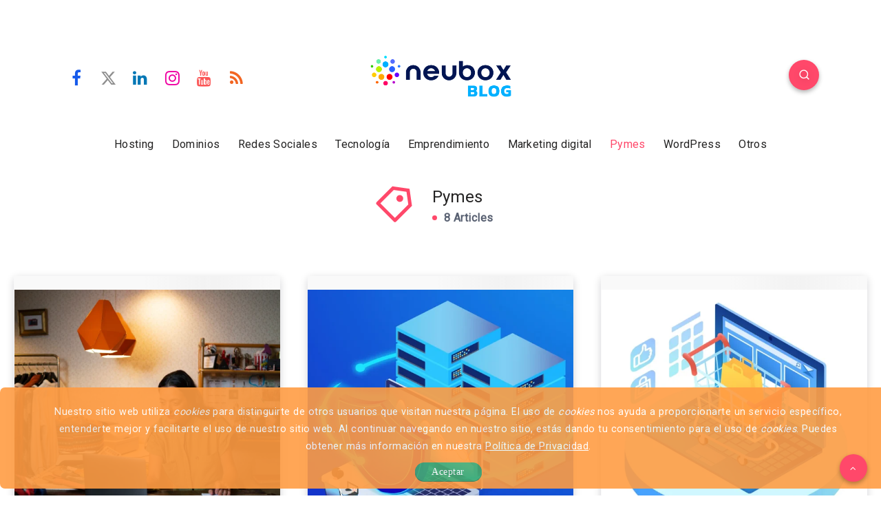

--- FILE ---
content_type: text/css; charset=utf-8
request_url: https://neubox.com/blog/wp-content/themes/veen-child/style.css?ver=6.9
body_size: 688
content:
/*
Theme Name:   Veen Child
Theme URI:    https://1.envato.market/wp-veen-preview
Author: EstudioPatagon
Author URI: https://1.envato.market/ep-portfolio-themes
Description:  Child theme, based on Veen
Template: veen

*/
/* Add your custom code just below */
/*	Grid
-------------------------------------------*/

.social {
    text-align: center;
    margin: 10px 0;
    border-bottom: 1px dashed rgba(45, 146, 208, 0.35);
    padding: 10px 0;
}

.social a {
    padding: 6px 2%;
    color: #fff;
}

.social i.blog::before{
    content: url(./assets/imgs/footer/Icono_Blog.svg);
}

footer {
    border-radius: 0 !important;
    background-image: url(https://blog.neubox.com/wp-content/uploads/2017/04/circulogo.svg);
    background-size: 300px;
    background-position: 100% 180%;
    background-repeat: no-repeat;
    background-attachment: fixed;
    background-color:#2d3e50;
    color: #ffffff;
}

footer .row {
    width: 100%;
    margin: 0 auto;
    padding: 0;
    position: relative;
}
.footer-links{
    display: none;
    padding: 0 1rem;
}
.footer-links a {
    color: #fff;
}
.footer-links h3 {
    color: #fff;
    margin-bottom: 10px;
}
@media (min-width: 1200px){
    footer .row {
        width: 1180px;
    }
    .footer-links{
        display: grid;
        grid-template-columns: repeat(4, 1fr);
    }
}

.sub-footer {
    padding: 10px 2%;
    box-sizing: border-box;
    display: block;
    clear: both;
    text-align: center;
    width: 100%;
    text-align: center;
    margin-bottom: -10px;
}
.subfooter-cred img {
    max-height: 60px;
    min-height: 40px;
    margin: 3px;
    max-width: 25%;
}

.sub-footer img {
    max-width: 250px;
    display: inline-block;
}
.lazyloaded {
    opacity: 1;
    transition: opacity 400ms;
    transition-delay: 0ms;
}
.logos-subfooter {
    display: inline-table;
    width: 100%;
    -webkit-filter: sepia(1) hue-rotate(180deg) grayscale(50%);
    filter: sepia(1) hue-rotate(180deg) grayscale(50%);
    opacity: .5;
    max-width: 120px;
    margin: 0 2px;
}
.logos-subfooter:hover {
    opacity: 1;
    -webkit-filter: none;
    filter: none;
    -webkit-transition: all 500ms cubic-bezier(.175,.885,.32,1);
    -webkit-transition: all 500ms cubic-bezier(.175,.885,.32,1.275);
    -moz-transition: all 500ms cubic-bezier(.175,.885,.32,1.275);
    -o-transition: all 500ms cubic-bezier(.175,.885,.32,1.275);
    transition: all 500ms cubic-bezier(.175,.885,.32,1.275);
    -moz-transform: scale(1.1);
    -webkit-transform: scale(1.1);
    -o-transform: scale(1.1);
    -ms-transform: scale(1.1);
    transform: scale(1.1);
}
.subfooter-nbxlogo {
    max-width: 250px!important;
    opacity: .9;
    width: 100%;
    margin: 0 20px;
    -webkit-filter: contrast(0) brightness(2.5) opacity(.75);
    filter: contrast(0) brightness(2.5) opacity(.75);
}
.footer-sub-footer {
    text-align: center;
    color: #c2c2ca;;
}
.terminosycondiciones a {
    padding: 0 10px;
    color: #c2c2ca;
    font-size: 14px;
    display: block;
}
.terminosycondiciones img {
    max-width: 30px;
    vertical-align: middle;
    display: none;
}
.footer__copy {
    font-weight: 100;
    font-size: .8em;
    color: #c2c2ca;
    margin: 0!important;
}
@media (min-width: 458px) {
    .terminosycondiciones a,
    .terminosycondiciones img {
        display: inline-block;
    }
}

--- FILE ---
content_type: image/svg+xml
request_url: https://neubox.com/blog/wp-content/themes/veen-child/assets/imgs/footer/footer-sociointernetmx-2023-fixed.svg
body_size: 5567
content:
<?xml version="1.0" encoding="utf-8"?><svg version="1.1" id="Capa_1" xmlns="http://www.w3.org/2000/svg" xmlns:xlink="http://www.w3.org/1999/xlink" x="0px" y="0px"
	 viewBox="0 0 300 318" style="enable-background:new 0 0 300 318;" xml:space="preserve"><style type="text/css">
	.st0{fill:#C3C3C3;}
	.st1{fill:#00A1D3;}
	.st2{fill:#FF006E;}
	.st3{fill:#00BCB4;}
	.st4{fill:#FFFFFF;}
	.st5{opacity:0.5;fill:#C3C3C3;}
	.st6{opacity:0.5;fill:#C2C2C2;}
	.st7{fill:#404040;}
</style><g id="KRq74I_00000034811455147213894770000015910118200239652029_"><g><path class="st0" d="M220.1,284.7c0.4,0,0.5-0.3,0.6-0.5c3.2-4,9.1-4.9,13.3-2c0.9,0.6,1.7,1.3,2,2.3c0.4,1.1,0.8,0.8,1.4,0.2
			c1-1.1,2-2.3,3.4-3c4.1-2.2,9.5-1.3,11.9,1.4c1.9,2,2.5,4.5,2.7,7.2c0.3,4.5,0.1,8.9,0.1,13.4c0,0.5,0,1,0,1.5
			c0,1-0.4,1.3-1.4,1.3c-0.9,0-1.3-0.4-1.3-1.4c0-4.5,0.1-8.9,0-13.4c-0.1-2.9-0.8-5.6-3.4-7.4c-2.4-1.7-6.8-1.4-8.8,0.8
			c-1.7,1.8-2.8,3.9-2.8,6.4c-0.1,4.2,0,8.5,0,12.7c0,0.5,0,0.9-0.1,1.4c-0.1,0.6-0.4,1.2-1.2,1c-0.6-0.2-1.5,0-1.6-1.2
			c-0.1-2.7,0-5.4-0.1-8.1c0-2.7,0.1-5.4-0.3-8.1c-0.3-2.2-1.4-4.2-3.4-5.1c-3-1.4-7.3-1.2-9.6,2.2c-1.1,1.6-1.5,3.4-1.6,5.3
			c-0.3,4.5-0.1,9-0.2,13.5c0,1.3-1,1.9-2.1,1.3c-0.6-0.3-0.7-0.9-0.7-1.5c0-1.5,0-2.9,0-4.4c0-5.7,0-11.4,0-17.1
			c0-1.6,0.6-2.5,1.5-2.5c0.9,0.1,1.3,0.9,1.2,2.5C220,283.7,219.9,284.2,220.1,284.7z"/><path class="st1" d="M229.1,192c5.7,0.2,9.9,4.6,9.6,10.3c-0.3,5-4.4,9.2-9.8,8.9c-5.4-0.3-9.3-4.1-9.3-9.9
			C219.5,196.3,224.2,191.9,229.1,192z"/><path class="st2" d="M177.7,192.2c4.8-0.2,9.3,3.9,9.4,8.8c0.2,5.5-3.6,9.6-9.1,10c-4.9,0.3-9.5-4-9.7-9.1
			C168.2,196.9,172.3,191.9,177.7,192.2z"/><path class="st3" d="M202.9,210.8c-4.9,0.1-8.8-4.5-8.9-9c-0.1-4.9,4.3-9.7,8.9-9.7c5.9,0,10.1,4.7,9.9,9.6
			C212.7,206.6,209.6,210.8,202.9,210.8z"/><path class="st0" d="M283.7,282.3c0,0.5-0.3,0.9-0.6,1.2c-2.8,3.1-5.6,6.1-8.4,9.2c-0.6,0.6-0.7,0.9,0,1.6c3,3.1,5.9,6.3,8.8,9.5
			c0.7,0.7,1,1.5,0.1,2.4c-0.6,0.5-1.1,0.6-1.7,0.1c-0.5-0.4-1-0.9-1.4-1.4c-2.5-2.7-4.9-5.4-7.3-8.2c-1-1.1-1.3-1.2-2.4,0
			c-2.9,3-5.4,6.2-8.3,9.1c-0.4,0.4-0.8,1.2-1.6,0.5c-0.8-0.6-0.8-1.3-0.4-2.1c0.6-1.1,1.6-2,2.5-3c2-2.2,4-4.2,6-6.3
			c1.3-1.4,1.3-1.4,0-2.8c-2.6-2.7-5.1-5.4-7.6-8.1c-0.7-0.8-1.4-1.7-0.6-2.8c0.5-0.7,1.5-0.4,2.6,0.8c2.7,2.9,5.3,5.8,7.9,8.6
			c1,1.1,1,1,2-0.1c2.1-2.5,4.3-4.9,6.4-7.3c0.5-0.6,1-1.2,1.5-1.8c0.5-0.5,1.1-0.8,1.8-0.4C283.5,281.3,283.8,281.7,283.7,282.3z"
			/><path class="st4" d="M210,304.5c0,1.1-0.8,1.9-2,1.9c-1.2,0-1.9-0.7-2-1.9c0-1,0.9-1.9,2-2C208.9,302.5,210,303.6,210,304.5z"/><g><path class="st4" d="M89.5,294.4c-3.2,0-6.3,0-9.5,0c-1.8,0-1.7,0-1.6,1.7c0.3,4.5,5,7.7,8.8,7.9c2.4,0.1,4.8,0.1,7-1.2
				c1.1-0.6,1.9-1.6,2.8-2.4c0.7-0.6,1.3-0.9,2.1-0.1c0.8,0.8,0.4,1.3-0.2,2c-3.6,4.1-8.2,4.8-13.2,4.1c-8.9-1.4-12-10-10-16.9
				c2-6.8,9.1-10.5,16-8.7c4.9,1.3,8.1,4.2,9.2,9.3c0.2,1.1,0.1,2.2,0.2,3.4c0,0.8-0.6,0.9-1.1,0.9c-1.7,0.1-3.3,0.1-5,0.1
				C93.3,294.5,91.4,294.5,89.5,294.4C89.5,294.4,89.5,294.4,89.5,294.4z M88.5,292.1C88.5,292.1,88.5,292.1,88.5,292.1
				c3.2,0,6.3,0,9.5,0c0.5,0,1,0,0.7-0.7c-0.4-1.1-0.8-2.3-1.3-3.3c-2.6-4.4-7.1-5.7-12-4.6c-3.9,0.9-5.9,3.8-6.9,7.4
				c-0.3,0.9-0.1,1.2,0.9,1.1C82.3,292,85.4,292.1,88.5,292.1z"/><path class="st4" d="M167.6,294.5c-3.4,0-6.7,0-10.1,0c-1.1,0-1.1,0.3-1,1.3c0.8,4.1,3,6.9,7.1,8c4,1.1,7.7,0.4,10.9-2.4
				c0.4-0.4,0.8-0.8,1.3-1.2c0.6-0.4,1.2-0.5,1.7,0.1c0.4,0.5,0.6,1.3,0,1.8c-2.3,2.5-5,4.4-8.6,4.5c-2.8,0.1-5.6,0.2-8.2-1.1
				c-4.9-2.4-7.9-7.8-7.2-13.2c0.3-2.2,0.9-4.3,2.1-6.2c4.5-7.2,17.8-7.7,22.5,0.9c1,1.7,1.3,3.7,1.5,5.6c0.2,1.5-0.2,1.9-1.8,1.9
				C174.4,294.5,171,294.5,167.6,294.5C167.6,294.5,167.6,294.5,167.6,294.5z M156.5,292.1c1.1,0,2.2,0,3.4,0c5.3,0,10.6,0,15.8,0
				c1.1,0,1.2-0.3,1-1.4c-0.9-4-4.7-7.2-8.5-7.7C162.3,282.4,157.3,286,156.5,292.1z"/><path class="st4" d="M26.9,256.3c-3,0-6.1,0-9.1,0c-1,0-1.2,0.3-1.1,1.2c0.1,2.2,0,4.4,0,6.6c0,0.6-0.1,1.3-0.8,1.6
				c-1,0.4-1.9-0.1-1.9-1.2c0-6.2-0.5-12.4,0.5-18.5c0.7-4.1,3.1-7.2,7.3-8.6c3.4-1.1,6.8-1.2,10.2-0.1c4.4,1.4,6.6,4.8,7.3,9.2
				c0.3,2.2,0.3,4.5,0.3,6.7c0,3.6-0.1,7.2-0.1,10.9c0,0.9-0.2,1.4-1.2,1.4c-1.1,0-1.1-0.7-1.1-1.4c0-2.3,0-4.6,0-6.9
				c0-0.8-0.2-1.1-1.1-1C33,256.3,30,256.3,26.9,256.3C26.9,256.3,26.9,256.3,26.9,256.3z M26.9,254.2
				C26.9,254.2,26.9,254.2,26.9,254.2c3,0,6,0,9,0c0.6,0,1.3,0.2,1.3-0.9c0-1.8,0.1-3.7,0-5.5c-0.1-3.1-1.2-5.8-3.9-7.5
				c-3.1-2-6.4-2.1-9.8-1.3c-3.5,0.9-5.6,3.2-6.4,6.8c-0.5,2.5-0.3,5.1-0.3,7.6c0,0.8,0.5,0.8,1.1,0.8
				C20.8,254.2,23.8,254.2,26.9,254.2z"/><path class="st4" d="M28.4,284.9c0.7,0,0.8-0.4,1.1-0.6c3.5-3.8,10.3-5,14.8-2.6c3.6,1.9,4.9,5.1,5.1,9c0.3,4.5,0.1,8.9,0.1,13.4
				c0,0.5,0,0.9-0.2,1.4c-0.2,0.8-0.9,1.1-1.6,1.1c-0.8,0-1-0.7-1-1.3c0-0.8,0-1.7,0-2.5c0-3.7,0-7.3,0-11
				c-0.1-6.2-4.4-9.2-10.1-8.5c-4.4,0.5-7.5,3.9-7.9,8.3c-0.4,3.7-0.1,7.5-0.2,11.2c0,0.7-0.1,1.5,0,2.2c0.1,1.2-0.7,1.4-1.6,1.5
				c-1,0.1-1.2-0.7-1.2-1.4c-0.1-1.5,0-3.1,0-4.6c0-5.8,0-11.6,0-17.4c0-0.2,0-0.5,0-0.7c0.1-0.9,0.4-1.7,1.5-1.6
				c1,0.1,1.4,0.9,1.4,1.8C28.6,283.3,28.5,284.1,28.4,284.9z"/><path class="st4" d="M256.5,261.8c-2.8,3.4-6.5,4.5-10.6,3.9c-2.7-0.3-5-1.6-6.8-3.8c-3-3.6-3.3-12,1.2-15.7
				c4.6-3.9,11.2-3.3,16.5,1.8c0.2-0.8,0.2-1.6,0.1-2.3c-0.3-3.4-0.1-6.7-0.2-10.1c0-0.7,0-1.6,1.1-1.6c1.1,0,1.1,0.8,1.1,1.6
				c0,9.6,0,19.2,0,28.9c0,0.7-0.1,1.3-1,1.2c-0.8,0-1.3-0.3-1.3-1.3c0-0.8,0-1.6,0-2.4C256.7,261.9,256.6,261.9,256.5,261.8z
				 M247.9,245.7c-5.5,0-9,4.3-8.8,9.3c0.3,5.1,3.9,8.8,8.7,8.7c6.1-0.1,9.1-4.8,9-9.1C256.6,249.3,252.9,245.6,247.9,245.7z"/><path class="st4" d="M127.5,285.5c1.4-1.7,2.7-3.1,4.5-3.8c3.2-1.3,6.4-1.7,9.7-0.6c4.1,1.4,6,4.5,6.5,8.6
				c0.3,3.1,0.1,6.2,0.1,9.4c0,1.9,0,3.7,0,5.6c0,1.3-0.3,1.7-1.5,1.7c-1.3,0-1-1-1-1.7c0-3.9,0-7.8,0-11.7c0-2.3-0.3-4.6-1.7-6.5
				c-2.1-3.1-5.3-3.6-8.6-3.2c-4,0.4-6.7,3.1-7.7,7.7c-0.2,0.9-0.3,1.7-0.3,2.6c0,3.8,0,7.7-0.1,11.5c0,1.2-0.4,1.5-1.6,1.4
				c-0.7-0.1-1-0.4-1-1c0-0.5,0-1,0-1.5c0-7,0-14,0-21c0-0.4,0.1-0.8,0.1-1.2c0.1-0.7,0.6-0.8,1.2-0.8c0.6,0,1.1,0.2,1.2,0.9
				C127.4,282.8,127.4,284,127.5,285.5z"/><path class="st4" d="M275.9,255.5c-2.7,0-5.5,0-8.2,0c-0.9,0-1,0.3-1,1.1c0.1,2.8,2.4,5.6,5.5,6.6c3,0.9,5.9,0.8,8.6-0.8
				c0.7-0.4,1.1-1,1.6-1.5c0.6-0.6,1.3-1.1,2-0.3c0.7,0.7,0.2,1.3-0.4,1.9c-4.8,4.7-12.7,4.7-17.2,0.1c-1.3-1.4-2.1-3-2.4-4.8
				c-1-5.2,0.2-10,5.1-12.7c5.4-2.9,13.6-1.4,16.1,5.4c0.4,1.1,0.5,2.4,0.5,3.6c0,0.9-0.3,1.4-1.3,1.4
				C281.8,255.4,278.9,255.4,275.9,255.5C275.9,255.4,275.9,255.4,275.9,255.5z M275.4,253.5C275.4,253.5,275.4,253.5,275.4,253.5
				c2.6,0,5.2,0,7.7,0c0.5,0,1,0.1,0.8-0.8c-0.8-2.8-2.1-5.1-5-6.3c-4.9-2.1-10.6,0.4-12.2,5.4c-0.5,1.5-0.3,1.7,1.2,1.7
				C270.5,253.5,272.9,253.5,275.4,253.5z"/><path class="st4" d="M55.4,286.5c0-4.1,0-8.2,0-12.2c0-0.7,0-1.4,1-1.3c0.9,0,1.5,0.4,1.5,1.4c0,2,0.1,3.9,0,5.9
				c0,1,0.3,1.2,1.2,1.2c3.4-0.1,6.7-0.1,10.1,0c0.8,0,1.8-0.2,1.8,1.1c0,1.2-0.7,1.4-1.7,1.4c-3.5-0.1-7,0-10.5-0.1
				c-0.6,0-0.8,0.2-0.8,0.8c0,4.5-0.2,9.1,0.1,13.6c0.3,6.3,6.5,7.2,9.8,5.3c0.9-0.5,1.5-1.4,2.1-2.3c0.5-0.8,1.2-1.4,2-0.8
				c0.8,0.5,0.9,1.3,0.4,2.3c-1.3,2.1-3,3.6-5.4,3.9c-3.2,0.4-6.4,0.5-9-2c-1.5-1.5-2.4-3.3-2.4-5.4
				C55.3,294.8,55.4,290.6,55.4,286.5C55.4,286.5,55.4,286.5,55.4,286.5z"/><path class="st4" d="M140,262.1c-5.2,5.4-12.2,4.7-16.1,1.1c-3.8-3.6-3.8-11.3-0.2-15.2c4.1-4.4,10.9-4.1,16.1,0.6
				c0.4-0.3,0.2-0.7,0.2-1c0.1-0.5,0-0.9,0.1-1.4c0.1-0.7,0.5-1.3,1.3-1.2c0.7,0.1,0.6,0.8,0.6,1.3c0.1,3.7,0.1,7.4,0.1,11.1
				c0,2.3,0,4.6,0,6.9c0,0.7,0,1.5-1,1.5c-1,0-1.1-0.7-1.1-1.4C139.9,263.7,140,263,140,262.1z M140,255.7c0.4-4.6-3.1-9-8.3-8.8
				c-5,0.1-8.6,3.6-8.5,8.5c0,5.1,3.7,8.8,8.7,8.7C136.6,264.1,140.5,259.8,140,255.7z"/><path class="st4" d="M188.4,245c6.2-0.1,10.4,3.9,10.6,9.9c0.2,6.2-3.8,11-10.5,11.2c-5.5,0.1-10.5-3.3-10.7-10.7
				C177.6,249.3,182.6,244.6,188.4,245z M180,255.6c0,5,3.6,8.4,8.8,8.4c4.3,0,8.1-3.7,8.1-8c0-5.7-3.3-9.2-8.7-9.2
				C183.4,246.8,179.9,250.5,180,255.6z"/><path class="st4" d="M86.3,255.9c0.3,6.4-5.4,10.4-11.4,10c-6.1-0.4-10.3-5.4-9.7-11.9c0.5-5.4,4.7-9.8,12.1-9.1
				C83,245.5,86.8,250,86.3,255.9z M84.3,255.5c0-5.1-3.4-8.7-8.3-8.7c-5.7,0-8.6,3.5-8.6,8.8c0,5,3,8.5,9,8.4
				C80.7,264,84.3,260.2,84.3,255.5z"/><path class="st4" d="M52.7,244.9c2.5-0.2,4.8,0.5,7,1.8c0.3,0.2,0.6,0.4,0.8,0.6c0.5,0.5,0.9,1.1,0.3,1.8
				c-0.6,0.7-1.3,0.3-1.8-0.2c-2.9-2.5-6.2-2.3-9.6-1.6c-1.4,0.3-2.3,1.2-3.1,2.4c-0.9,1.5-0.6,2.8,1,3.7c1.7,0.9,3.5,0.8,5.4,0.9
				c1.5,0.1,3,0,4.5,0.3c4.5,0.9,5.1,3.6,4.4,7.3c-0.3,1.6-1.8,2.7-3.3,3.2c-4.4,1.4-8.7,1.4-12.9-0.8c-0.5-0.3-1-0.7-1.5-1.2
				c-0.5-0.5-0.6-0.9-0.1-1.5c0.5-0.7,1-0.3,1.5,0c3.2,2.5,6.8,3.2,10.7,2.2c1.7-0.4,3.1-1.3,3.6-3.3c0.5-2.2-0.9-3.4-2.8-3.9
				c-2.1-0.6-4.2-0.2-6.3-0.5c-1-0.1-2-0.2-2.9-0.5c-3.5-1-4.8-4.9-2.5-7.8c1.4-1.8,3.4-2.4,5.5-2.7C51.3,245,52,245,52.7,244.9z"/><path class="st4" d="M206.2,248.7c0.2-0.1,0.3-0.2,0.4-0.3c2.9-3.4,7.6-4.5,11.7-2.8c3.1,1.3,4.4,3.8,4.5,7c0.1,4,0,8,0.1,12
				c0,0.7-0.3,1-1.1,1c-0.7,0-1-0.3-1-1c0-3.2,0.1-6.5,0-9.7c-0.1-2.5-0.5-4.9-2.6-6.6c-2.1-1.7-4.5-1.6-6.9-1.1
				c-2.5,0.5-4,2.2-4.8,4.5c-0.5,1.5-0.7,3.2-0.7,4.8c0,2.6,0,5.2,0,7.9c0,0.6,0.2,1.4-0.8,1.4c-0.9,0-1.3-0.6-1.3-1.5
				c0-5.5-0.1-11-0.2-16.5c0-0.5,0-1.1,0-1.6c0.1-0.7,0.4-1.2,1.2-1.1c0.8,0,1,0.5,1,1.2C206.1,247,205.8,247.8,206.2,248.7z"/><path class="st4" d="M18.7,288.8c0,5.2,0,10.4,0,15.6c0,0.9,0.1,1.7-1.2,1.9c-1.1,0.1-1.8-0.2-1.9-1.3c-0.1-0.5-0.1-0.9-0.1-1.4
				c0-10.2,0-20.4,0-30.6c0,0,0-0.1,0-0.1c0-1.5,0.5-2.3,1.5-2.4c1.1,0,1.8,0.8,1.8,2.4C18.7,278.2,18.7,283.5,18.7,288.8z"/><path class="st4" d="M109.2,285.7c0.7-0.1,0.9-0.6,1.1-0.9c2-2.9,5.1-3.9,8.4-4.1c0.8-0.1,1.3,0.4,1.6,1.1
				c0.3,0.9,0.2,1.5-0.9,1.6c-0.9,0.1-1.8,0.2-2.7,0.4c-4.2,0.9-6.3,3.8-7,7.8c-0.7,4.3-0.6,8.7-0.4,13.1c0,0.7,0.2,1.5-0.8,1.7
				c-1.2,0.3-1.8-0.1-1.8-1.3c0-2.9,0-5.7,0-8.6c0-4.6,0-9.2,0-13.9c0-1.5,0.3-1.7,1.5-1.7c0.6,0,0.8,0.3,1,0.8
				C109.7,282.9,109.3,284.2,109.2,285.7z"/><path class="st4" d="M90.4,255c0-1.5,0.4-2.9,0.9-4.4c2.8-6.8,12.6-7.4,17.3-2.9c0.6,0.6,0.8,1.2,0.2,1.9c-0.6,0.7-1.1,0-1.5-0.3
				c-3-2.8-6.6-3.2-10.2-1.6c-3.7,1.8-5.3,5.6-4.4,9.9c0.8,3.7,3.7,6,7.8,6.4c2.8,0.2,5.1-0.7,7-2.8c0.5-0.6,1-1.1,1.8-0.4
				c0.8,0.7,0.3,1.3-0.2,1.9c-4.3,4.5-12.3,4.4-16.4-0.4C90.8,260.3,90.2,257.7,90.4,255z"/><path class="st4" d="M157.8,245c2.8-0.2,5.2,0.7,7.3,2.6c0.2,0.2,0.5,0.5,0.6,0.8c0.3,0.5,0.2,1.1-0.2,1.5
				c-0.5,0.5-0.9,0-1.3-0.3c-1.6-1.3-3.3-2.4-5.4-2.6c-4.3-0.5-8.3,1.7-9.2,5.7c-0.8,3.5-0.6,6.9,2.4,9.5c3,2.7,8.1,2.7,11.2,0.1
				c0.4-0.4,0.9-0.8,1.3-1.2c0.4-0.3,0.7-1,1.3-0.3c0.5,0.6,0.6,1.2,0.1,1.8c-1.5,1.6-3.3,2.8-5.6,3.3c-3.8,0.7-7.2,0.1-10.1-2.5
				c-3-2.8-4-7.8-2.5-11.8C149.3,247.3,153.1,244.8,157.8,245z"/><path class="st4" d="M170.9,245.5c1.2-0.7,2-0.4,2,0.8c0,6,0,12,0,17.9c0,0.5,0.1,1.1-0.5,1.3c-0.5,0.1-1.2,0.4-1.5-0.4
				C170.9,258.6,170.9,252,170.9,245.5z"/><path class="st4" d="M116,265.3c-1.5,0.6-2,0.3-2-1.2c0-5.8,0-11.6,0-17.5c0-0.5-0.1-1.1,0.5-1.4c0.5-0.2,1.1-0.3,1.5,0.3
				C116,252.1,116,258.7,116,265.3z"/><path class="st4" d="M193.1,236c0.2,0.6,0,0.8-0.3,1c-1.6,1.5-3,3.2-4.8,4.6c-0.5,0.4-1,0.8-1.5,0.2c-0.4-0.5-0.1-1,0.3-1.4
				c1.6-1.8,3.5-3.5,5.2-5.2c0.1-0.1,0.3-0.3,0.5-0.2C193,235.4,193.1,235.9,193.1,236z"/><path class="st4" d="M113.8,239c-0.1-0.9,0.3-1.4,1.2-1.4c0.9,0,1.5,0.4,1.5,1.4c0,1.1-0.7,1.3-1.5,1.3
				C114,240.3,113.7,239.8,113.8,239z"/><path class="st4" d="M173,239c0,0.8-0.1,1.4-1.1,1.3c-0.9-0.1-1.6-0.5-1.5-1.4c0-0.9,0.7-1.3,1.7-1.3
				C173,237.6,173.1,238.2,173,239z"/><path class="st4" d="M200.9,300.3c-0.8-0.4-1.4-0.2-1.9,0.6c-0.5,0.9-1,1.8-1.9,2.3c-3.4,2-9.6,1.4-10-4.9c-0.3-4.4,0-8.9,0-13.4
				c0-1,0.4-1.2,1.3-1.2c3.3,0.1,6.7,0.1,10,0.2c1.1,0,1.7-0.4,1.7-1.5c0-1.2-0.9-1-1.6-1c-3.3,0-6.6,0-9.9,0
				c-1.2,0-1.7-0.2-1.6-1.6c0.1-1.8,0-3.7,0-5.5c0-0.8-0.2-1.4-1.2-1.5c-0.9-0.1-1.6,0.1-1.7,1.2c-0.3,0.3-0.2,0.6-0.2,0.9
				c0,7.3,0,14.6,0,21.9c0,0.4-0.1,0.8,0.2,1.2c0.1,1.6,0.4,3,1.2,4.4c2.3,4.1,7.4,5,11.7,3.6c2-0.7,3.4-2,4.2-4
				C201.7,301.4,201.7,300.7,200.9,300.3z"/><path class="st4" d="M116,265.3c0-6.6,0-13.2,0-19.8c0.4,0.3,0.2,0.7,0.2,1c0,5.9,0,11.9,0,17.8
				C116.2,264.7,116.3,265.1,116,265.3z"/><path class="st4" d="M170.9,245.5c0,6.5,0,13.1,0,19.6c-0.3-0.3-0.2-0.6-0.2-0.9c0-5.9,0-11.8,0-17.7
				C170.7,246.1,170.6,245.7,170.9,245.5z"/></g><path class="st5" d="M147.7,169.8c0.6,0,0.8-0.2,0.7-0.8c-0.4-2.7-0.1-5.5,0-8.2c0.1-3.7,0.2-7.5,0-11.2
			c-0.4-10.4,0-20.8-0.2-31.2c-0.1-3.5-1.3-7-2.7-10.2c-2.3-5-5.5-9.2-9.9-12.6c-3.5-2.7-7.4-4.6-11.6-5.9c-1.1-0.3-2.3-0.4-3.4-0.8
			c-0.5-0.1-0.6,0.2-0.8,0.4c0.5-3.9,1.4-7.5,3.2-11c0.1,0.1,0.3,0.2,0.4,0.2c5.6,0.6,10.5,3,15.2,5.8c5.1,3.1,9.3,7.2,12.8,12.1
			c1,1.3,1.6,2.9,2.5,4.3c2.3,3.8,3.6,7.9,4.7,12.1c0.2,0.9,0.4,1.8,0.5,2.7c0.1,2.2,0.3,4.5,0.3,6.7c0,11.9,0,23.8,0,35.7
			c0,2,0.1,3.9,0.2,5.8c0.1,1.6-0.1,3.3-0.2,5c0,0.5,0,0.9,0.3,1.3c-3.5,0-7.1,0-10.6,0C148.5,170,148.1,170.1,147.7,169.8z"/><path class="st6" d="M110,82.3c-0.7-0.3-0.9-0.8-0.8-1.5c0.2-1.2,0-2.5,0-3.7c0-7.4-0.1-14.7,0-22.1c0.1-5.3,1.3-10.3,3.6-15.1
			c0.5-1.2,0.9-2.4,1.4-3.6c1.3-2.8,3.1-5.3,5.2-7.5c0.5-0.5,0.6-1.1,0.5-1.7c2.7-1.3,5.7-2.1,8.6-2.8c5.2-1.2,10.4-1.8,15.7-1.8
			c0.4,0,0.8-0.1,1.2,0.1c0.1,1.1-0.5,1.5-1.4,1.7c-3.8,1.2-7.5,2.6-10.5,5.3c-3.9,3.5-7.5,7.1-9.8,11.9c-2.3,4.6-3.6,9.4-3.5,14.6
			c0,2,0.3,4.1-0.3,6.1c-0.2,0.6,0.2,0.7,0.6,0.9c-2,2.5-4,4.9-5.5,7.6c-1.9,3.4-3.5,6.9-4.5,10.7C110.4,81.7,110.2,82,110,82.3z"/><path class="st7" d="M186.7,168.1c-0.3-0.5-0.2-1-0.2-1.5c0-24.2,0-48.3,0-72.5c0-0.4-0.1-0.9,0.2-1.3c0,0.3,0.1,0.7,0.1,1
			c0,24.4,0,48.9,0,73.3C186.7,167.4,186.7,167.7,186.7,168.1z"/><path class="st4" d="M238.3,104.4c-0.2-6.6,0-13.2-0.1-19.9c-0.1-5-0.6-9.9-1.7-14.7c-1.7-7.1-4.3-13.9-7.9-20.2
			c-4-6.9-8.9-13.1-14.7-18.5c-4.3-4.1-9.2-7.4-14.4-10.3c-5.4-3-11.1-5.2-17.1-6.8c-5.9-1.6-11.9-2.5-18-2.6
			c-7.1-0.1-14.2,0.1-21.2,0c-6.4-0.1-12.7,1-18.9,2.5c-9,2.3-17.2,6.2-24.7,11.6c-8.5,6.1-15.4,13.8-20.9,22.7
			c-4,6.6-6.9,13.7-8.7,21.2c-1.4,5.7-2,11.5-2,17.3c0,9.2,0,18.5,0,27.7c0,0-0.1,0-0.1,0c0,9,0.1,18,0,27
			c-0.2,10.5,1.8,20.6,5.9,30.3c4.9,11.7,12.5,21.3,22.2,29.4c4.2,3.5,8.9,6.3,13.7,8.8c8.1,4.2,16.8,6.6,25.8,7.6
			c7.6,0.8,15.1,0.4,22.7,0.5c0.6,0,0.9-0.2,0.9-0.8c0-0.5,0-0.9,0-1.4c0-11.1,0-22.2-0.1-33.2c0-1.1,0.3-1.3,1.3-1.3
			c9-0.1,17.9,0.1,26.9-0.2c4.2-0.2,8.3-0.7,12.3-2c6.8-2.1,13.2-5,18.8-9.5c4.4-3.5,8.2-7.5,11.3-12.1c3.3-4.9,5.8-10.3,7.4-16
			c1-3.6,1.6-7.4,1.6-11.2C238.3,121.7,238.6,113,238.3,104.4z M186.7,167.1c0,0.3,0,0.7-0.1,1c0,0.3,0,0.7,0,1c0.1,0.7-0.2,1-1,1
			c-8.7,0-17.5-0.1-26.2-0.1c-3.5,0-7.1,0-10.6,0c-0.4,0-0.8,0.1-1.2-0.2c-7.1-1.1-13.2-4.3-18.2-9.3c-6.1-6.1-9.5-13.6-9.9-22.2
			c-0.1-2.2,0.1-4.3,0.1-6.5c0-13.7,0-27.3,0-41c0-0.5,0-1,0-1.5c0.5-3.9,1.4-7.5,3.2-11c1.4-3.2,3.3-6.1,5.7-8.5
			c5.2-5.4,11.5-8.9,18.9-10.2c6.9-1.2,13.6-0.4,20,2.7c9.5,4.6,15.6,12.1,18.3,22.4c0.7,2.6,1.1,5.4,0.9,8.2c0,0.3,0.1,0.7,0.1,1
			C186.7,118.2,186.7,142.6,186.7,167.1z M226.6,136.5c-2.8,12.4-9.7,21.7-20.7,28c-2.5,1.4-5.1,2.4-7.7,3.5c-0.7,0.3-1,0.1-0.9-0.7
			c0-0.2,0-0.4,0-0.6c0-23.3,0-46.6,0-69.8c0-4.1,0.2-8.2-0.5-12.3c-1.3-7.2-4.2-13.7-8.7-19.5c-4.3-5.5-9.5-9.7-15.8-12.5
			c-8.6-3.9-17.5-5.1-26.8-3.3c-9.6,1.8-17.8,6.2-24.5,13.4c-0.2,0.2-0.4,0.3-0.5,0.5c-2,2.5-4,4.9-5.5,7.6
			c-1.9,3.4-3.5,6.9-4.5,10.7c-0.1,0.3-0.3,0.6-0.4,0.9c-0.9,4.3-1,8.7-1,13c0,14.4-0.1,28.7,0,43.1c0,7.4,2.2,14.2,6,20.5
			c6.9,11.3,16.9,18.4,29.9,21.1c0.2,0.1,0.5,0.1,0.7,0.2c0.8,0.2,1.8-0.2,2.3,0.5c0.5,0.7,0.1,1.6,0.1,2.5c0,7.5,0,14.9,0,22.4
			c0,0.9-0.1,1.2-1.1,1.2c-8.4,0.3-16.6-0.7-24.6-3.5c-7.1-2.5-13.6-6-19.4-10.8c-12.5-10.2-20.2-23.2-23.1-39.1
			c-1-5.4-1.2-10.9-0.9-16.4c0.3-0.5,0.2-1.1,0.2-1.7c0-12.5,0-25,0-37.5c0-2.1,0-4.2,0-6.4c0.2-3.4,0-6.7,0.3-10.1
			c1.2-12.6,5.6-24,13.3-34c6.1-7.8,13.6-13.9,22.4-18.3c1.6-0.8,3.1-1.6,4.8-2.1c2.7-1.3,5.7-2.1,8.6-2.8
			c5.2-1.2,10.4-1.8,15.7-1.8c0.4,0,0.8-0.1,1.2,0.1c5.7-0.1,11.4-0.2,17.1-0.2c10.5,0,20.5,2.5,29.8,7.3
			c15.7,8.1,26,20.7,31.6,37.3c2.2,6.7,3,13.5,3.2,20.5c0,0.1-0.1,0.2-0.1,0.4c0,10,0,20,0,30c0,0.5-0.1,1,0.2,1.5
			C227.5,125,227.8,130.8,226.6,136.5z"/></g></g></svg>

--- FILE ---
content_type: image/svg+xml
request_url: https://neubox.com/blog/wp-content/themes/veen-child/assets/imgs/footer/footer-registry-mx.svg
body_size: 3099
content:
<svg width="360" height="210" xmlns="http://www.w3.org/2000/svg" xmlns:xlink="http://www.w3.org/1999/xlink" xml:space="preserve" version="1.1">
 <g class="currentLayer">
  <title>Layer 1</title>
  <g id="svg_1">
   <defs transform="translate(0,1.5384615659713745) translate(0,1.5384615659713745) translate(1.5384615659713745,0) translate(1.5384615659713745,0) translate(-1.5384615659713745,0) translate(-1.5384615659713745,0) translate(-1.5384615659713745,0) translate(-1.5384615659713745,0) translate(-1.5384615659713745,0) translate(0,1.5384615659713745) translate(0,1.5384615659713745) translate(0,1.5384615659713745) translate(0,1.5384615659713745) translate(0,1.5384615659713745) translate(0,1.5384615659713745) translate(0,1.5384615659713745) translate(0,1.5384615659713745) translate(0,1.5384615659713745) translate(0,1.5384615659713745) translate(0,1.5384615659713745) translate(0,1.5384615659713745) translate(1.5384615659713745,0) translate(1.5384615659713745,0) translate(1.5384615659713745,0) translate(1.5384615659713745,0) translate(1.5384615659713745,0) translate(1.5384615659713745,0) translate(1.5384615659713745,0) translate(1.5384615659713745,0) translate(1.5384615659713745,0) translate(1.5384615659713745,0) translate(1.5384615659713745,0) translate(1.5384615659713745,0) translate(1.5384615659713745,0) translate(1.5384615659713745,0) translate(1.5384615659713745,0) translate(1.5384615659713745,0) translate(1.5384615659713745,0) translate(1.5384615659713745,0) translate(1.5384615659713745,0) translate(1.5384615659713745,0) translate(1.5384615659713745,0) translate(1.5384615659713745,0) translate(0,1.5384615659713745) translate(0,1.5384615659713745) translate(0,1.5384615659713745) translate(0,1.5384615659713745) translate(0,1.5384615659713745) translate(1.5384615659713745,0) translate(1.5384615659713745,0) translate(1.5384615659713745,0) translate(1.5384615659713745,0) translate(1.5384615659713745,0) translate(1.5384615659713745,0) translate(-113.36997985839844,-188.2100067138672) translate(9.230762481689453,7.692305564880371) scale(0.8281402587890625,0.7980915904045105) translate(-9.230762481689453,-7.692305564880371) ">
    <rect height="566.92999" width="566.92999" id="SVGID_1_"/>
   </defs>
   <clipPath transform="translate(0,1.5384615659713745) translate(0,1.5384615659713745) translate(1.5384615659713745,0) translate(1.5384615659713745,0) translate(-1.5384615659713745,0) translate(-1.5384615659713745,0) translate(-1.5384615659713745,0) translate(-1.5384615659713745,0) translate(-1.5384615659713745,0) translate(0,1.5384615659713745) translate(0,1.5384615659713745) translate(0,1.5384615659713745) translate(0,1.5384615659713745) translate(0,1.5384615659713745) translate(0,1.5384615659713745) translate(0,1.5384615659713745) translate(0,1.5384615659713745) translate(0,1.5384615659713745) translate(0,1.5384615659713745) translate(0,1.5384615659713745) translate(0,1.5384615659713745) translate(1.5384615659713745,0) translate(1.5384615659713745,0) translate(1.5384615659713745,0) translate(1.5384615659713745,0) translate(1.5384615659713745,0) translate(1.5384615659713745,0) translate(1.5384615659713745,0) translate(1.5384615659713745,0) translate(1.5384615659713745,0) translate(1.5384615659713745,0) translate(1.5384615659713745,0) translate(1.5384615659713745,0) translate(1.5384615659713745,0) translate(1.5384615659713745,0) translate(1.5384615659713745,0) translate(1.5384615659713745,0) translate(1.5384615659713745,0) translate(1.5384615659713745,0) translate(1.5384615659713745,0) translate(1.5384615659713745,0) translate(1.5384615659713745,0) translate(1.5384615659713745,0) translate(0,1.5384615659713745) translate(0,1.5384615659713745) translate(0,1.5384615659713745) translate(0,1.5384615659713745) translate(0,1.5384615659713745) translate(1.5384615659713745,0) translate(1.5384615659713745,0) translate(1.5384615659713745,0) translate(1.5384615659713745,0) translate(1.5384615659713745,0) translate(1.5384615659713745,0) translate(-113.36997985839844,-188.2100067138672) translate(9.230762481689453,7.692305564880371) scale(0.8281402587890625,0.7980915904045105) translate(-9.230762481689453,-7.692305564880371) " id="SVGID_2_">
    <use id="svg_2" xlink:href="#SVGID_1_"/>
   </clipPath>
   <path fill="#FFFFFF" clip-path="url(#SVGID_2_)" id="svg_3" d="m320.17003,115.52043c0,-6.64811 -2.69146,-12.90514 -7.56921,-17.6059l-13.57321,-13.08072l13.57321,-13.08073c4.87775,-4.70076 7.56921,-10.95779 7.56921,-17.61388c0,-6.6481 -2.69146,-12.90514 -7.56921,-17.61388c-4.87774,-4.70076 -11.37036,-7.29456 -18.27705,-7.29456c-6.90669,0 -13.39103,2.5938 -18.26878,7.29456l-13.57321,13.08072l-13.57322,-13.08072c-4.87775,-4.70076 -11.37037,-7.29456 -18.27706,-7.29456s-13.39103,2.5938 -18.27705,7.29456c-3.13866,3.02477 -5.36635,6.69599 -6.55887,10.70241c-9.42424,-10.98174 -23.65997,-17.99697 -39.56855,-17.99697c-9.07641,0 -17.75532,2.24264 -25.47359,6.52839c-7.71827,-4.29373 -16.39718,-6.52839 -25.47359,-6.52839c-28.29756,0 -51.31158,22.18695 -51.31158,49.44976l0,12.2507c-14.07838,0.08779 -25.50672,11.14934 -25.50672,24.74084c0,8.73911 4.73697,16.43271 11.85897,20.83818c-6.68309,4.42142 -11.07223,11.83569 -11.07223,20.22364c0,13.52765 11.42005,24.52535 25.44875,24.52535l229.2375,0c14.03698,0 25.44875,-11.00568 25.44875,-24.52535c0,-8.40391 -4.41398,-15.83414 -11.11364,-20.25557c1.54862,-0.95771 2.99787,-2.07504 4.33117,-3.35996c4.88603,-4.69278 7.56921,-10.94982 7.56921,-17.59792" class="st0"/>
   <path fill="#0055FF" clip-path="url(#SVGID_2_)" id="svg_4" d="m293.94282,172.27272l-229.2375,0c-8.90251,0 -16.11561,-6.95138 -16.11561,-15.53086c0,-8.57949 7.2131,-15.53087 16.11561,-15.53087l229.2375,0c8.90251,0 16.11561,6.95138 16.11561,15.53087c0,8.5715 -7.2131,15.53086 -16.11561,15.53086" class="st1"/>
   <path fill="#1E1E1E" clip-path="url(#SVGID_2_)" id="svg_5" d="m305.45397,104.80206c6.1448,5.92184 6.1448,15.5149 0,21.43674c-3.0724,2.96092 -7.09716,4.43739 -11.12192,4.43739c-4.02476,0 -8.04952,-1.47647 -11.12192,-4.43739l-20.72007,-19.96825l-20.72007,19.96825c-3.0724,2.96092 -7.09716,4.43739 -11.12193,4.43739c-4.02476,0 -8.04952,-1.47647 -11.12192,-4.43739c-6.1448,-5.92184 -6.1448,-15.5149 0,-21.43674l20.72007,-19.96825l-20.72007,-19.96826c-6.1448,-5.92184 -6.1448,-15.5149 0,-21.43674c6.1448,-5.92184 16.09905,-5.92184 22.24385,0l20.72007,19.96825l20.72007,-19.96825c6.1448,-5.92184 16.09904,-5.92184 22.24384,0c6.1448,5.92184 6.1448,15.5149 0,21.43674l-20.72007,19.96826l20.72007,19.96825zm-139.21037,-65.81862c-9.61471,0 -18.45925,3.20035 -25.4736,8.5316c-7.01435,-5.33923 -15.85888,-8.5316 -25.47359,-8.5316c-22.71589,0 -41.19998,17.81341 -41.19998,39.70506l0,14.18209c9.25861,3.76699 15.75951,12.61783 15.72638,22.88926c-0.01656,5.29135 -1.77222,10.19163 -4.73696,14.20603c1.49065,0.45492 3.08068,0.70233 4.73696,0.70233c8.68719,0 15.72639,-6.78378 15.72639,-15.15576l0,-36.82395c0,-5.17961 4.37258,-9.39354 9.74721,-9.39354c5.37463,0 9.74721,4.21393 9.74721,9.39354l0,36.82395c0,8.37198 7.03919,15.15576 15.72638,15.15576c8.68719,0 15.72639,-6.78378 15.72639,-15.15576l0,-36.82395c0,-5.17961 4.37258,-9.39354 9.74721,-9.39354c5.37463,0 9.74721,4.21393 9.74721,9.39354l0,36.82395c0,8.37198 7.03919,15.15576 15.72638,15.15576s15.72638,-6.78378 15.72638,-15.15576l0,-36.82395c0,-21.89165 -18.4758,-39.70506 -41.19997,-39.70506" class="st2"/>
   <path fill="#0055FF" clip-path="url(#SVGID_2_)" id="svg_6" d="m79.71122,115.68005c0,8.28419 -6.96466,14.99614 -15.56075,14.99614s-15.56076,-6.71195 -15.56076,-14.99614c0,-8.2842 6.96466,-14.99615 15.56076,-14.99615s15.56075,6.71195 15.56075,14.99615" class="st1"/>
   <path fill="#FFFFFF" clip-path="url(#SVGID_2_)" id="svg_7" d="m62.54387,159.25585l-1.72253,0l0,2.85716l-3.15521,0l0,-10.74231l5.09306,0c3.03927,0 4.95228,1.51637 4.95228,3.9745c0,1.58022 -0.79502,2.74543 -2.17801,3.39189l2.40161,3.37592l-3.37882,0l-2.01238,-2.85716zm0.02485,-5.49087l-1.75566,0l0,3.14448l1.75566,0c1.30846,0 1.95441,-0.58261 1.95441,-1.56426c0.00828,-0.99762 -0.64595,-1.58022 -1.95441,-1.58022" class="st0"/>
   <polygon fill="#FFFFFF" clip-path="url(#SVGID_2_)" id="svg_8" points="78.56005859375,159.7587527036667 78.56005859375,162.11310756206512 69.61615753173828,162.11310756206512 69.61615753173828,151.37079799175262 78.35302734375,151.37079799175262 78.35302734375,153.71718776226044 72.73823547363281,153.71718776226044 72.73823547363281,155.528848528862 77.69052124023438,155.528848528862 77.69052124023438,157.79543483257294 72.73823547363281,157.79543483257294 72.73823547363281,159.7587527036667 " class="st0"/>
   <path fill="#FFFFFF" clip-path="url(#SVGID_2_)" id="svg_9" d="m87.92637,156.51041l2.78255,0l0,4.45335c-1.2919,0.89386 -3.05583,1.36474 -4.67899,1.36474c-3.55272,0 -6.1448,-2.31447 -6.1448,-5.58664c0,-3.2642 2.59208,-5.58664 6.21105,-5.58664c2.08692,0 3.77632,0.68635 4.86947,1.9633l-2.0041,1.74782c-0.76189,-0.81405 -1.63972,-1.19714 -2.70802,-1.19714c-1.91301,0 -3.18834,1.2131 -3.18834,3.07266c0,1.81167 1.27533,3.07265 3.15521,3.07265c0.58798,0 1.15112,-0.10375 1.70597,-0.35116l0,-2.95294z" class="st0"/>
   <rect fill="#FFFFFF" clip-path="url(#SVGID_2_)" id="svg_10" height="10.74231" width="3.15521" class="st0" y="151.3707" x="92.88693"/>
   <path fill="#FFFFFF" clip-path="url(#SVGID_2_)" id="svg_11" d="m97.6653,161.13934l1.03518,-2.24264c0.98548,0.6305 2.38504,1.06147 3.67694,1.06147c1.30846,0 1.81363,-0.35116 1.81363,-0.8779c0,-1.69994 -6.33528,-0.4629 -6.33528,-4.45336c0,-1.91542 1.62316,-3.47967 4.93572,-3.47967c1.44925,0 2.94818,0.31923 4.04132,0.93376l-0.96892,2.2586c-1.0683,-0.55068 -2.12004,-0.83001 -3.08896,-0.83001c-1.32503,0 -1.79707,0.43097 -1.79707,0.96569c0,1.64407 6.31871,0.415 6.31871,4.37354c0,1.87551 -1.62315,3.4717 -4.93571,3.4717c-1.83019,0.00798 -3.64382,-0.47088 -4.69556,-1.18118" class="st0"/>
   <polygon fill="#FFFFFF" clip-path="url(#SVGID_2_)" id="svg_12" points="111.1225357055664,153.78103053569794 107.70231628417969,153.78103053569794 107.70231628417969,151.37079799175262 117.68140411376953,151.37079799175262 117.68140411376953,153.78103053569794 114.27774810791016,153.78103053569794 114.27774810791016,162.11310756206512 111.1225357055664,162.11310756206512 " class="st0"/>
   <path fill="#FFFFFF" clip-path="url(#SVGID_2_)" id="svg_13" d="m123.8925,159.25585l-1.72253,0l0,2.85716l-3.15521,0l0,-10.74231l5.09306,0c3.03927,0 4.95228,1.51637 4.95228,3.9745c0,1.58022 -0.79502,2.74543 -2.17801,3.39189l2.40161,3.37592l-3.37882,0l-2.01238,-2.85716zm0.03313,-5.49087l-1.75566,0l0,3.14448l1.75566,0c1.30846,0 1.95441,-0.58261 1.95441,-1.56426c0.00828,-0.99762 -0.64595,-1.58022 -1.95441,-1.58022" class="st0"/>
   <path fill="#FFFFFF" clip-path="url(#SVGID_2_)" id="svg_14" d="m138.43465,160.02201l-4.71212,0l-0.87783,2.08302l-3.21318,0l4.91915,-10.74231l3.10552,0l4.93572,10.74231l-3.27943,0l-0.87783,-2.08302zm-0.91924,-2.24263l-1.43268,-3.43978l-1.43268,3.43978l2.86536,0z" class="st0"/>
   <path fill="#FFFFFF" clip-path="url(#SVGID_2_)" id="svg_15" d="m143.65193,151.3707l5.26697,0c3.69351,0 6.22762,2.07504 6.22762,5.37116c0,3.29612 -2.53411,5.37115 -6.22762,5.37115l-5.26697,0l0,-10.74231zm5.14275,8.31612c1.89644,0 3.17178,-1.08541 3.17178,-2.94496c0,-1.85956 -1.27534,-2.94496 -3.17178,-2.94496l-1.98754,0l0,5.88992l1.98754,0z" class="st0"/>
   <path fill="#FFFFFF" clip-path="url(#SVGID_2_)" id="svg_16" d="m156.38873,156.74186c0,-3.22429 2.6252,-5.58664 6.19449,-5.58664c3.56928,0 6.19449,2.36235 6.19449,5.58664c0,3.22429 -2.62521,5.58664 -6.19449,5.58664c-3.56929,-0.00798 -6.19449,-2.37033 -6.19449,-5.58664m9.20892,0c0,-1.85956 -1.32503,-3.07266 -3.00615,-3.07266c-1.68941,0 -3.00615,1.2131 -3.00615,3.07266c0,1.85955 1.32502,3.07265 3.00615,3.07265c1.68112,-0.00798 3.00615,-1.22108 3.00615,-3.07265" class="st0"/>
   <path fill="#FFFFFF" clip-path="url(#SVGID_2_)" id="svg_17" d="m175.46908,159.25585l-1.72253,0l0,2.85716l-3.15522,0l0,-10.74231l5.09307,0c3.03927,0 4.95227,1.51637 4.95227,3.9745c0,1.58022 -0.79501,2.74543 -2.178,3.39189l2.4016,3.37592l-3.37881,0l-2.01238,-2.85716zm0.03312,-5.49087l-1.75565,0l0,3.14448l1.75565,0c1.30847,0 1.95442,-0.58261 1.95442,-1.56426c0.00828,-0.99762 -0.64595,-1.58022 -1.95442,-1.58022" class="st0"/>
   <path fill="#FFFFFF" clip-path="url(#SVGID_2_)" id="svg_18" d="m194.80615,160.02201l-4.71211,0l-0.87783,2.08302l-3.21319,0l4.91916,-10.74231l3.10552,0l4.93572,10.74231l-3.27944,0l-0.87783,-2.08302zm-0.92751,-2.24263l-1.43269,-3.43978l-1.43268,3.43978l2.86537,0z" class="st0"/>
   <path fill="#FFFFFF" clip-path="url(#SVGID_2_)" id="svg_19" d="m199.28639,156.74186c0,-3.27218 2.59208,-5.58664 6.12824,-5.58664c2.05379,0 3.71007,0.71828 4.79493,2.02715l-2.0041,1.74782c-0.70392,-0.81405 -1.5569,-1.26099 -2.6252,-1.26099c-1.83019,0 -3.10553,1.22907 -3.10553,3.07266s1.27534,3.07265 3.10553,3.07265c1.0683,0 1.92957,-0.44693 2.6252,-1.26098l2.0041,1.74782c-1.08486,1.30089 -2.74114,2.02715 -4.79493,2.02715c-3.53616,-0.00798 -6.12824,-2.32245 -6.12824,-5.58664" class="st0"/>
   <path fill="#FFFFFF" clip-path="url(#SVGID_2_)" id="svg_20" d="m216.64421,159.25585l-1.72253,0l0,2.85716l-3.15521,0l0,-10.74231l5.09306,0c3.03927,0 4.95228,1.51637 4.95228,3.9745c0,1.58022 -0.79502,2.74543 -2.17801,3.39189l2.40161,3.37592l-3.37882,0l-2.01238,-2.85716zm0.03313,-5.49087l-1.75566,0l0,3.14448l1.75566,0c1.30846,0 1.95441,-0.58261 1.95441,-1.56426c0,-0.99762 -0.65423,-1.58022 -1.95441,-1.58022" class="st0"/>
   <polygon fill="#FFFFFF" clip-path="url(#SVGID_2_)" id="svg_21" points="232.66058349609375,159.7587527036667 232.66058349609375,162.11310756206512 223.7166748046875,162.11310756206512 223.7166748046875,151.37079799175262 232.45355224609375,151.37079799175262 232.45355224609375,153.71718776226044 226.83876037597656,153.71718776226044 226.83876037597656,155.528848528862 231.79104614257812,155.528848528862 231.79104614257812,157.79543483257294 226.83876037597656,157.79543483257294 226.83876037597656,159.7587527036667 " class="st0"/>
   <path fill="#FFFFFF" clip-path="url(#SVGID_2_)" id="svg_22" d="m234.58173,151.3707l5.26697,0c3.69351,0 6.22762,2.07504 6.22762,5.37116c0,3.29612 -2.53411,5.37115 -6.22762,5.37115l-5.26697,0l0,-10.74231zm5.14275,8.31612c1.89644,0 3.17178,-1.08541 3.17178,-2.94496c0,-1.85956 -1.27534,-2.94496 -3.17178,-2.94496l-1.98753,0l0,5.88992l1.98753,0z" class="st0"/>
   <rect fill="#FFFFFF" clip-path="url(#SVGID_2_)" id="svg_23" height="10.74231" width="3.15521" class="st0" y="151.3707" x="247.89822"/>
   <polygon fill="#FFFFFF" clip-path="url(#SVGID_2_)" id="svg_24" points="255.82359313964844,153.78103053569794 252.4033660888672,153.78103053569794 252.4033660888672,151.37079799175262 262.38238525390625,151.37079799175262 262.38238525390625,153.78103053569794 258.9787902832031,153.78103053569794 258.9787902832031,162.11310756206512 255.82359313964844,162.11310756206512 " class="st0"/>
   <path fill="#FFFFFF" clip-path="url(#SVGID_2_)" id="svg_25" d="m270.63896,160.02201l-4.71212,0l-0.87783,2.08302l-3.21318,0l4.91915,-10.74231l3.10553,0l4.93571,10.74231l-3.27943,0l-0.87783,-2.08302zm-0.92752,-2.24263l-1.43268,-3.43978l-1.43268,3.43978l2.86536,0z" class="st0"/>
   <path fill="#FFFFFF" clip-path="url(#SVGID_2_)" id="svg_26" d="m275.84796,151.3707l5.26697,0c3.69351,0 6.22762,2.07504 6.22762,5.37116c0,3.29612 -2.53411,5.37115 -6.22762,5.37115l-5.26697,0l0,-10.74231zm5.14275,8.31612c1.89644,0 3.17178,-1.08541 3.17178,-2.94496c0,-1.85956 -1.27534,-2.94496 -3.17178,-2.94496l-1.98754,0l0,5.88992l1.98754,0z" class="st0"/>
   <path fill="#FFFFFF" clip-path="url(#SVGID_2_)" id="svg_27" d="m288.59304,156.74186c0,-3.22429 2.6252,-5.58664 6.19449,-5.58664c3.56928,0 6.19449,2.36235 6.19449,5.58664c0,3.22429 -2.62521,5.58664 -6.19449,5.58664c-3.56929,-0.00798 -6.19449,-2.37033 -6.19449,-5.58664m9.20064,0c0,-1.85956 -1.32503,-3.07266 -3.00615,-3.07266c-1.68941,0 -3.00615,1.2131 -3.00615,3.07266c0,1.85955 1.32502,3.07265 3.00615,3.07265c1.68112,-0.00798 3.00615,-1.22108 3.00615,-3.07265" class="st0"/>
  </g>
 </g>
 <g>
  <title>Layer 2</title>
  <rect fill="none" y="0" x="0" height="100%" width="100%" id="backgroundrect"/>
 </g>
</svg>

--- FILE ---
content_type: image/svg+xml
request_url: https://neubox.com/blog/wp-content/themes/veen-child/assets/imgs/footer/footer-hecho-en-mexico.svg
body_size: 2539
content:
<?xml version="1.0" encoding="UTF-8"?>
<svg id="Capa_1" data-name="Capa 1" xmlns="http://www.w3.org/2000/svg" viewBox="0 0 603.99 847.56">
  <defs>
    <style>
      .cls-1 {
        fill: #991740;
      }
    </style>
  </defs>
  <path class="cls-1" d="M315.62,308.87c.79.59,1.81.88,3.08.88s2.29-.29,3.08-.88c.79-.59,1.35-1.43,1.7-2.54.35-1.1.52-2.41.52-3.91,0-2.29-.4-4.1-1.21-5.42-.81-1.32-2.16-1.98-4.06-1.98-1.29,0-2.32.3-3.11.9-.79.6-1.36,1.45-1.73,2.55-.37,1.1-.56,2.42-.56,3.95s.18,2.81.56,3.91c.37,1.1.95,1.95,1.73,2.54"/>
  <path class="cls-1" d="M377.12,462.45c-1.91,0-3.44.44-4.6,1.33-1.16.89-2.02,2.15-2.57,3.78-.55,1.63-.82,3.58-.82,5.84s.27,4.16.82,5.79c.55,1.63,1.41,2.88,2.57,3.76,1.16.87,2.68,1.31,4.56,1.31s3.39-.44,4.55-1.31c1.16-.87,2-2.12,2.52-3.76.52-1.63.78-3.56.78-5.79,0-3.39-.6-6.07-1.79-8.02-1.2-1.95-3.2-2.93-6.01-2.93"/>
  <path class="cls-1" d="M392.71,480.7c-.66,2.18-1.66,4.06-3,5.65-1.34,1.58-3.06,2.79-5.16,3.64-2.1.84-4.59,1.26-7.46,1.26s-5.36-.42-7.46-1.26c-2.1-.84-3.83-2.05-5.19-3.64-1.36-1.58-2.37-3.46-3.03-5.65-.66-2.18-.99-4.63-.99-7.34,0-3.59.6-6.71,1.79-9.38,1.2-2.67,3.02-4.73,5.48-6.18,2.46-1.45,5.61-2.18,9.45-2.18s6.95.74,9.4,2.2c2.45,1.47,4.27,3.54,5.43,6.2,1.16,2.67,1.74,5.79,1.74,9.38,0,2.68-.33,5.11-.99,7.29M339.59,479.46c.63,1.62,1.58,2.84,2.83,3.68,1.26.84,2.84,1.26,4.75,1.26,1.52,0,2.99-.19,4.41-.58s2.84-.87,4.27-1.45v7.03c-1.45.65-2.97,1.11-4.53,1.4-1.57.29-3.26.44-5.06.44-3.72,0-6.76-.74-9.14-2.23-2.38-1.49-4.14-3.56-5.28-6.23-1.15-2.67-1.72-5.76-1.72-9.28,0-2.62.36-5.01,1.09-7.17.73-2.16,1.8-4.05,3.22-5.65,1.42-1.6,3.17-2.83,5.26-3.71,2.08-.87,4.47-1.31,7.15-1.31,1.71,0,3.47.19,5.28.58,1.81.39,3.54.97,5.19,1.74l-2.62,6.59c-1.2-.58-2.45-1.07-3.76-1.48-1.31-.4-2.69-.61-4.14-.61-1.26,0-2.39.26-3.39.78-1,.52-1.86,1.25-2.57,2.2-.71.95-1.25,2.11-1.62,3.47-.37,1.36-.56,2.89-.56,4.6,0,2.33.32,4.3.95,5.91M327.99,460.85l-4.26,1.79v21.62l4.26,1.79v4.7h-16.82v-4.7l4.26-1.79v-21.62l-4.26-1.79v-4.7h16.82v4.7ZM310.17,413.39h0c2.14-1.38,4.23-2.81,6.28-4.3h0s9.48,7.99,9.48,7.99l15.22,12.82,1.22,1.03,1.86,1.57h-12.8l-12-10.77-9.28-8.33ZM305.51,389.89l-4.02-2.95-.13-.09c1.87-1.38,3.7-2.82,5.48-4.32.16-.12.32-.26.46-.4.09-.08.18-.16.27-.23.71-.76,1.38-1.55,2.01-2.37l.43.2,7.91,3.73,1.43.67,2.18,1.03,3.78,1.78c-1.18,1.2-2.38,2.37-3.6,3.51-.24.22-.48.44-.71.66-2.06,1.89-4.18,3.72-6.36,5.47l-1.02-.75-4.16-3.05-3.94-2.89ZM301.6,405.7l-4.83-4.34-7.55-6.78-3.1-2.79c2.8-.13,5.5-.63,8.07-1.45l.92.77,7.68,6.47,4.92,4.14c-1.99,1.38-4.03,2.7-6.11,3.96M306.36,490.76h-9.6l-6.58-10.65-6.58,10.65h-10.63l11.49-17.74-10.76-16.87h10.49l6.04,10.2,5.91-10.2h10.68l-10.9,17.4,11.73,17.21h-1.28ZM270.4,462.84h-11.97v6.64h11.1v6.69h-11.1v7.8h11.97v6.79h-21.39v-34.61h21.39v6.69ZM243.84,490.76h-8.57v-15.8c0-1.1.02-2.32.07-3.66.05-1.34.1-2.62.15-3.83,0-.02,0-.04,0-.06l-7.16,23.35h-8.67l-6.82-22.99c.06,1.11.12,2.28.18,3.53.06,1.37.1,2.66.1,3.85v15.61h-8.28v-34.61h12.06l7.35,24.42,7.58-24.42h12.01v34.61ZM267.9,448.25c-.64.52-1.32,1.04-2.03,1.58-.92.7-1.82,1.36-2.69,1.99-.87.63-1.62,1.15-2.23,1.57h-6.65v-.68c.55-.61,1.19-1.33,1.91-2.16.66-.75,1.32-1.52,1.98-2.3h9.71ZM206.19,386.46l.1-.33c2.61-8.82,10.71-14.86,19.9-14.86h20.76l44.14,39.74v4.43s-34.95.06-35.52.06h0c-1.24,0-2,0-2.08,0l-14.65-13.01h-14.98c-2.51,0-4.74,1.61-5.53,3.99l-.65,1.96c-.37,1.11-1.81,1.4-2.57.51l-.65-.41c-7.42-4.65-10.81-13.69-8.27-22.08M205.76,290.76h5.6v8.94h8.38v-8.94h5.57v23.38h-5.57v-9.82h-8.38v9.82h-5.6v-23.38ZM233.91,290.76h13.65v4.52h-8.09v4.49h7.5v4.52h-7.5v5.27s8.09,0,8.09,0v4.58h-13.65v-23.38ZM304.15,366.3c-.29.96-.65,1.89-1.08,2.79-.98,2.06-2.29,3.93-3.87,5.54-2.15,2.2-4.79,3.91-7.74,4.96-2.14.76-4.44,1.18-6.84,1.18-.65,0-1.29-.03-1.93-.09-5.13-.48-9.7-2.86-13.02-6.42-.01-.01-.02-.03-.04-.04l2-.65,1.88-.61,5.47-1.78c.7.36,1.43.66,2.2.89,1.09.32,2.24.49,3.43.49,2.04,0,3.95-.5,5.64-1.38.25-.13.49-.27.73-.41.27-.17.54-.35.8-.54.72-.52,1.37-1.12,1.96-1.78.08-.09.15-.18.23-.27.49-.58.92-1.21,1.3-1.88h8.88ZM252.51,355.26l1.13-.46,10.78-4.36,3.14-1.27,21.46-8.69h48c-1.92,4.88-4.2,9.59-6.79,14.09h-38.4l-11.23,4.18-5.35,1.99-2.75,1.02-4.7,1.75-1.58.59-1.55.58-.69.26-3.71,1.38-1.8.67-.74-.67-4.52-4.06-5.57-5h0s4.88-1.98,4.88-1.98ZM255.21,297.64c.49-1.46,1.22-2.73,2.18-3.81.96-1.08,2.14-1.92,3.55-2.51,1.41-.59,3.02-.88,4.83-.88,1.16,0,2.35.13,3.57.39,1.22.26,2.39.65,3.5,1.18l-1.77,4.45c-.81-.39-1.65-.73-2.54-1-.88-.27-1.82-.41-2.8-.41-.85,0-1.62.17-2.29.52-.68.35-1.26.85-1.74,1.49-.48.64-.85,1.42-1.1,2.34-.25.92-.38,1.95-.38,3.11,0,1.57.21,2.9.64,3.99.43,1.09,1.06,1.92,1.92,2.49.85.57,1.92.85,3.21.85,1.03,0,2.02-.13,2.98-.39.96-.26,1.92-.59,2.88-.98v4.75c-.98.44-2,.75-3.06.95-1.06.2-2.2.29-3.42.29-2.51,0-4.57-.5-6.17-1.51-1.6-1-2.79-2.41-3.57-4.21-.77-1.8-1.16-3.89-1.16-6.27,0-1.77.25-3.38.74-4.85M280.78,290.76h5.6v8.94h8.38v-8.94h5.57v23.38h-5.57v-9.82h-8.38v9.82h-5.6v-23.38ZM308.65,296.05c.81-1.8,2.04-3.19,3.7-4.18,1.66-.98,3.79-1.47,6.39-1.47s4.69.5,6.35,1.49c1.66.99,2.88,2.39,3.67,4.19.79,1.8,1.18,3.91,1.18,6.34,0,1.81-.23,3.45-.67,4.93-.45,1.47-1.12,2.74-2.03,3.81-.91,1.07-2.07,1.89-3.49,2.46-1.42.57-3.1.85-5.04.85s-3.62-.28-5.04-.85c-1.42-.57-2.59-1.39-3.5-2.46-.92-1.07-1.6-2.34-2.05-3.82-.45-1.47-.67-3.13-.67-4.96,0-2.42.4-4.54,1.21-6.34M347.29,340.47h30.73c-1.33,4.8-2.9,9.5-4.69,14.09h-32.14c2.34-4.53,4.38-9.23,6.11-14.09M351.1,290.76h13.65v4.52h-8.09v4.49h7.5v4.52h-7.5v5.27h8.09v4.58h-13.65v-23.38ZM355.16,387.46l-11.94-4.21h-.01c4.17-5.34,7.93-11,11.25-16.95h38.71l-.04,34.55h-.03s-37.94-13.39-37.94-13.39ZM325.91,377.14l-6.52-2.3-3.29-1.16-2.56-.9c.88-2.06,1.55-4.23,1.98-6.48h26.08c-2.86,4.56-6.02,8.92-9.45,13.04l-5.27-1.86-.98-.35ZM335.85,391.89h.01s11.4,5.37,11.4,5.37l34.59,16.29v18.94h-18.19l-29.83-21.85-9.99-7.32h0c4.24-3.56,8.25-7.38,12.01-11.43M372.04,290.76h7.17l9.4,16.93h.1c-.02-.61-.05-1.27-.08-1.98-.03-.71-.06-1.41-.08-2.11-.02-.7-.04-1.36-.07-2v-10.84h5.01v23.38h-7.2l-9.43-17.12h-.13c.04.63.08,1.32.11,2.05.03.73.07,1.46.1,2.19.03.73.06,1.42.08,2.08v10.8h-4.98v-23.38ZM437.94,272.05c0-11.7-9.48-21.19-21.18-21.2h-105.71l-11.77,11.77-11.78-11.77h-105.71c-11.7,0-21.18,9.49-21.18,21.2v106.1l11.51,11.51-11.51,11.51v105.61c0,11.7,9.49,21.19,21.2,21.2h106.19l11.15-11.15,11.15,11.15h106.45c11.71,0,21.2-9.49,21.2-21.2v-105.34l-11.64-11.64,11.64-11.64v-106.1Z"/>
</svg>

--- FILE ---
content_type: image/svg+xml
request_url: https://neubox.com/blog/wp-content/themes/veen-child/assets/imgs/footer/footer-icann.svg
body_size: 4445
content:
<?xml version="1.0" encoding="utf-8"?>
<!-- Generator: Adobe Illustrator 22.1.0, SVG Export Plug-In . SVG Version: 6.00 Build 0)  -->
<svg version="1.1" id="Layer_1" xmlns="http://www.w3.org/2000/svg" xmlns:xlink="http://www.w3.org/1999/xlink" x="0px" y="0px"
	 viewBox="0 0 63.2 60" style="enable-background:new 0 0 63.2 60;" xml:space="preserve">
<style type="text/css">
	.st0{fill:#FCFCFC;}
	.st1{fill:#C2C2CA;}
	.st2{fill:#A91E35;}
</style>
<g>
	<g>
		<path class="st0" d="M27,5.5c-0.2-0.5-0.3-1.1-0.5-1.6c-0.2-0.7-0.4-1.4-0.6-2.1c-0.1-0.2,0-0.4,0.2-0.5h0.1
			c0.5-0.1,1-0.3,1.5-0.4c0.2,0.5,0.4,1,0.5,1.5C28.6,3.6,29,4.8,29.4,6c0.3,0.8,0.5,1.6,0.7,2.4c0.1,0.3,0.1,0.4-0.2,0.5
			c-0.5,0.1-1,0.3-1.5,0.5c-0.4,0.2-0.6,0-0.9-0.2c-1.2-1-2.3-2-3.5-3c-0.3-0.3-0.6-0.5-0.9-0.8c-0.1,0-0.1,0-0.2-0.1
			c0,0.1,0,0.1,0,0.2c0.2,0.8,0.5,1.5,0.7,2.3s0.5,1.7,0.7,2.5c0.1,0.2,0,0.3-0.2,0.3c-0.5,0.2-1.1,0.4-1.6,0.6
			c-0.3,0.1-0.4,0-0.5-0.3c-0.3-1-0.6-1.9-0.9-2.9c-0.5-1.5-1-3-1.4-4.6c-0.1-0.2-0.1-0.3,0.2-0.3c0.8-0.1,1.7-0.3,2.5-0.6
			c0.2-0.1,0.4,0,0.6,0.1c1.1,0.9,2.3,1.8,3.4,2.8c0.1,0.1,0.2,0.2,0.3,0.3c0,0,0.1,0,0.2,0C26.9,5.7,26.9,5.6,27,5.5z"/>
		<path class="st0" d="M40.2,9.8c-0.1,0-0.4-0.2-0.7-0.1c-0.9,0.1-1.2-0.5-1.5-1.2c-0.6-1.5-1.3-2.9-1.9-4.4C36.1,4,36,3.9,36,3.8
			c-0.1-0.1-0.2-0.2-0.2-0.3c0,0.1-0.1,0.2-0.1,0.3C35.4,5,35.2,6,35.1,7c0,0.3-0.1,0.7-0.1,1c0,0.2-0.1,0.5-0.1,0.7
			s-0.1,0.2-0.3,0.2c-0.5-0.1-1-0.2-1.5-0.3c-0.4-0.1-0.4-0.2-0.3-0.6c0.1-0.8,0.2-1.7,0.3-2.5c0.2-1.4,0.4-2.7,0.6-4.1
			c0-0.2,0-0.5,0.1-0.7c0-0.1,0.2-0.3,0.2-0.2c0.8,0.1,1.5,0.1,2.3,0.2c0.5,0,0.7,0.3,0.9,0.7c0.5,1.2,1,2.3,1.5,3.5
			c0.1,0.3,0.3,0.5,0.4,0.7c0.3-0.2,0.2-0.5,0.2-0.8c0.1-0.5,0.1-1,0.2-1.5c0-0.4,0.1-0.8,0.2-1.2c0-0.2,0.1-0.5,0.1-0.7
			s0.1-0.2,0.3-0.2c0.5,0.1,1,0.2,1.5,0.2c0.1,0,0.3,0.1,0.4,0.1c0.2,0,0.3,0.1,0.3,0.4C42,3.5,41.8,5,41.5,6.6
			c-0.2,1-0.3,1.9-0.5,2.9C40.9,9.9,40.6,9.8,40.2,9.8z"/>
		<path class="st0" d="M12.8,7.9C12.9,7.9,13,8,13.1,8c2.5,1.2,4.9,2.5,7.4,3.7c0.4,0.2,0.4,0.2,0.1,0.5c-0.4,0.4-0.9,0.8-1.4,1.2
			c-0.1,0.1-0.3,0.1-0.4,0c-0.2-0.1-0.5-0.3-0.7-0.4c-0.6-0.4-0.6-0.4-1.1,0c-0.6,0.5-1.1,1-1.7,1.5c-0.1,0.1-0.1,0.3-0.1,0.4
			c0.1,0.3,0.2,0.5,0.4,0.8c0.3,0.6,0.3,0.6-0.2,1c-0.4,0.4-0.9,0.8-1.3,1.2c-0.2,0.2-0.2,0-0.2-0.1c-0.3-0.8-0.6-1.5-0.9-2.3
			c-0.6-1.7-1.3-3.5-1.9-5.2C11,10.1,11,10,10.9,9.8S10.8,9.5,11,9.4c0.5-0.5,1-1,1.5-1.5C12.7,8,12.7,7.9,12.8,7.9z M13.7,10.7
			c0,0.1-0.1,0.1,0,0.2c0.1,0.4,0.3,0.8,0.5,1.2c0.1,0.3,0.3,0.6,0.5,1c0.3-0.2,0.6-0.4,0.8-0.6c0.6-0.5,0.6-0.5-0.1-0.8
			c-0.3-0.2-0.6-0.3-0.9-0.5C14.2,10.9,14,10.8,13.7,10.7z"/>
		<path class="st0" d="M3.9,21c0.1-0.5,0.2-1,0.4-1.5c0.1-0.4,0.3-0.8,0.5-1.2c0.2-0.4,0.3-0.8,0.6-1.1C5.7,16.8,6,16.4,6.3,16
			c0.2-0.2,0.3-0.2,0.5-0.1c0.4,0.2,0.8,0.4,1.2,0.6c0.3,0.1,0.3,0.2,0,0.5c-0.4,0.4-0.9,0.7-1.3,1.1c-0.2,0.2-0.5,0.5-0.6,0.8
			C5.8,19.6,5.7,20.3,6,21c0,0.1,0.1,0.1,0.1,0.2c0.4,0.8,2.1,1.7,3,1.5c0.4-0.1,0.8-0.2,1.1-0.4c0.4-0.2,0.8-0.6,0.9-1
			c0.3-0.7,0.5-1.4,0.3-2.2c0-0.2-0.2-0.4-0.3-0.6c0-0.1,0-0.3,0.1-0.5c0.1,0,0.3,0,0.4,0.1c0.2,0.1,0.5,0.2,0.7,0.3
			c0.8,0.4,0.7,0.3,0.7,1.1c0,0.5-0.2,1.1-0.3,1.6c-0.3,1.3-1,2.3-2,3.2c-0.7,0.6-1.4,0.8-2.2,0.9c-0.3,0-0.6-0.1-0.9-0.2
			c-1-0.3-1.9-0.7-2.7-1.4C4.2,22.9,4,22,3.9,21z"/>
		<path class="st0" d="M2.2,30.7c0-0.8,0-1.6,0-2.3c0-0.3,0.1-0.4,0.4-0.4c0.1,0,0.2,0,0.2,0c0.9,0,0.9,0,0.9,0.8
			c0,0.5,0.1,0.6,0.6,0.6c1.5,0,2.9,0,4.4,0c0.4,0,0.4,0,0.4-0.5v-0.1c0-0.3,0.1-0.5,0.1-0.8c0.4,0,0.7,0,1.1,0
			c0.1,0,0.2,0.2,0.2,0.3c0,1.1,0.1,2.2,0.1,3.2c0,0.4,0.1,0.9,0.1,1.3c0,0.3-0.1,0.4-0.4,0.4c-0.1,0-0.2,0-0.3,0
			c-1,0-0.9,0.1-0.9-0.9c0-0.6,0-0.6-0.5-0.6c-1.4,0-2.9,0-4.3,0c-0.5,0-0.6,0.1-0.6,0.6c0,0.1,0,0.2,0,0.3c0,0.4-0.1,0.5-0.5,0.5
			c-1,0.1-1,0.1-1-0.8C2.2,31.9,2.2,31.3,2.2,30.7L2.2,30.7z"/>
		<path class="st0" d="M49.9,48.6c1,0,1.6,0.8,1.2,1.7c0,0.1-0.1,0.2-0.1,0.3s0.1,0.2,0.1,0.2c0.5,0.2,1.1,0.3,1.6,0.4
			c0.2,0.1,0.5,0.2,0.7,0.3c0.1,0-0.8,0.6-1,0.6c-0.5-0.1-1.1-0.2-1.6-0.4c-0.4-0.2-0.7,0-1,0.2c-0.2,0.2-0.2,0.3-0.1,0.5
			c0.2,0.3,0.5,0.6,0.7,0.9c0.3,0.4,0.1,1-0.4,1c-0.1,0-0.2-0.1-0.3-0.1c-0.8-1-1.7-2-2.5-3c-0.1-0.1-0.2-0.3-0.3-0.4
			c-0.2-0.2-0.2-0.3,0-0.4c0.5-0.4,1.1-0.9,1.6-1.3C49,48.8,49.4,48.5,49.9,48.6z M48.9,51.4C49,51.4,49,51.4,48.9,51.4
			c0.5-0.4,1-0.5,1.3-1.1c0.1-0.2,0.2-0.4,0-0.6c-0.2-0.2-0.4-0.3-0.7-0.1c-0.3,0.2-0.7,0.5-1,0.7c-0.2,0.1-0.3,0.2-0.1,0.4
			c0.1,0.2,0.2,0.3,0.4,0.5C48.8,51.4,48.9,51.4,48.9,51.4z"/>
		<path class="st0" d="M58,44.7c0.1,0.7-0.2,1.2-0.8,1.5c-0.6,0.4-1.2,0.2-1.8-0.1c-0.5-0.3-0.9-0.5-1-1.1c-0.1-0.8,0-1.2,0.7-1.6
			c0.1-0.1,0.2-0.2,0.2-0.2c-0.2-0.3,0.1-0.5,0.2-0.8c0.1-0.2,0.2-0.2,0.5-0.1c0.7,0.4,1.5,0.8,2.2,1.1c0.5,0.2,0.9,0.6,1.2,1
			c0.2,0.3,0.3,0.6,0.2,0.8c-0.2,0.6-0.4,1.2-0.9,1.6c-0.2,0.2-0.5,0.3-0.8,0.3c-0.1,0-0.3-0.1-0.5-0.1c0.1-0.1,0.1-0.3,0.2-0.4
			c0.2-0.2,0.3-0.6,0.7-0.7c0.2,0,0.4-0.5,0.4-0.7C58.7,45,58.4,44.7,58,44.7L58,44.7C58,44.6,57.9,44.6,58,44.7L58,44.7z
			 M56.6,45.5c0.4,0,0.8-0.3,0.8-0.7c0-0.5-0.6-1-1.1-1c-0.6,0-0.9,0.3-0.9,0.7C55.3,45,55.9,45.5,56.6,45.5z"/>
		<path class="st0" d="M10.5,48.2c-0.1-0.1-0.2-0.1-0.3-0.2c-0.2-0.2-0.4-0.4-0.6-0.7c0.3-0.1,0.5-0.2,0.8-0.3
			c1.2-0.3,2.3-0.7,3.5-1c0.1,0,0.2-0.1,0.3-0.1c0.2,0,0.5-0.1,0.6,0c0.2,0.1,0.3,0.4,0.5,0.6c0.1,0.1,0,0.3-0.1,0.4
			c-0.4,0.8-0.8,1.5-1.2,2.3c-0.3,0.6-0.7,1.3-1,1.9c-0.1,0.2-0.2,0.2-0.3,0.1c-0.5-0.4-0.6-0.7-0.3-1.3c0.2-0.4,0.1-0.6-0.1-0.9
			c-0.2-0.3-0.5-0.6-0.7-0.9c-0.3-0.4-0.3-0.4-0.8-0.2C10.9,48.1,10.7,48.2,10.5,48.2z M13.9,47.1c-0.4,0.1-0.8,0.2-1.2,0.3
			c-0.1,0-0.2,0.2-0.2,0.3c0.2,0.3,0.5,0.6,0.8,0.9c0.2-0.2,0.3-0.4,0.5-0.7c0.1-0.2,0.2-0.4,0.4-0.6C14.2,47.2,14.1,47.1,13.9,47.1
			z"/>
		<path class="st0" d="M32.8,55.7c-0.1,1.1-0.2,2.3-0.3,3.4c0,0.4-0.2,0.5-0.5,0.4c-0.1,0-0.3-0.1-0.4-0.1c-0.1-0.6-0.4-0.1-0.6-0.1
			c-0.4,0-0.8,0.2-1.2-0.1c-0.3-0.2-0.5-0.4-0.7-0.7c-0.3-0.6,0-2,0.6-2.4s1.2-0.4,1.8-0.2c0.4,0.2,0.4,0.2,0.4-0.2
			c0-0.3,0-0.5,0-0.8s0.1-0.4,0.4-0.4c0.5,0,0.5,0,0.5,0.5c0,0.1,0,0.3,0,0.4C32.7,55.4,32.7,55.6,32.8,55.7L32.8,55.7z M31.6,57.4
			c0-0.5-0.2-0.8-0.6-1c-0.3-0.1-0.5-0.1-0.7,0.2c-0.4,0.5-0.2,1.1-0.1,1.6c0.1,0.3,0.5,0.4,0.8,0.3C31.5,58.3,31.6,57.9,31.6,57.4z
			"/>
		<path class="st0" d="M43.8,53.7c0.2,0.1,0.4,0.1,0.2-0.2c-0.1-0.3-0.2-0.5-0.3-0.8c-0.1-0.4-0.1-0.5,0.3-0.6
			c0.5-0.2,0.5-0.2,0.7,0.2c0.5,1.2,1,2.4,1.5,3.6c0.1,0.2,0.2,0.4,0.1,0.5c-0.2,0.2-0.5,0.3-0.8,0.2c-0.1-0.1-0.2-0.1-0.3,0.1
			c-0.6,0.9-1.6,1-2.3,0.2c-0.3-0.3-0.6-0.7-0.7-1.1C41.8,54.5,42.8,53.7,43.8,53.7z M45,55.6c-0.2-0.3-0.3-0.9-0.9-1.1
			c-0.2-0.1-0.4-0.1-0.7,0.1c-0.2,0.2-0.3,0.4-0.2,0.6c0.1,0.3,0.3,0.7,0.5,1s0.5,0.3,0.8,0.2C44.8,56.3,45,56,45,55.6z"/>
		<path class="st0" d="M58.9,29.9c-0.3,0-0.6-0.1-0.8-0.5c-0.2-0.4-0.4-0.7-0.7-1.1c-0.1-0.1-0.3-0.2-0.3-0.2
			c-0.1,0.1-0.2,0.2-0.3,0.4c-0.1,0.2-0.1,0.5,0.2,0.6c0,0,0,0,0.1,0c0.3,0.2,0.5,0.8,0.4,0.9c-0.1,0.2-0.8,0-1.1-0.3
			c-0.5-0.5-0.7-1.7-0.4-2.2c0.2-0.3,0.4-0.5,0.9-0.6c0.7-0.1,1.4-0.1,1.9-0.7c0,0,0.2-0.1,0.2,0c0.1,0.3,0.3,0.6,0.4,0.8
			c-0.5,0.2,0,0.4,0,0.6c0.1,0.3,0.3,0.6,0.4,0.9C60.2,29.3,59.8,29.9,58.9,29.9z M58,28c0.2,0.3,0.4,0.6,0.6,0.8
			c0.1,0.1,0.7-0.2,0.7-0.4c-0.1-0.3-0.2-0.6-0.4-0.8c-0.1-0.1-0.4,0.1-0.7,0.1C58.1,27.8,58.1,27.9,58,28z"/>
		<path class="st0" d="M56.7,38.3c0-0.9,0.4-1.5,1.1-1.7c0.2-0.1,0.4,0,0.4,0.2c0,0.4,0,0.7-0.4,0.9c-0.3,0.1-0.4,0.5-0.3,0.8
			c0,0.1,0.1,0.2,0.2,0.2s0.2-0.1,0.2-0.1c0.3-0.5,0.5-0.9,0.7-1.4c0.4-0.7,1.2-0.8,1.6-0.2c0.3,0.4,0.5,0.8,0.3,1.3
			c-0.2,0.6-0.3,1.1-0.7,1.5c-0.1,0.1-0.3,0.2-0.4,0.3L59.2,40c0-0.4-0.2-0.8,0.3-1c0.1-0.4,0.2-0.8,0.3-1.1c0-0.1-0.1-0.2-0.1-0.2
			c-0.1,0-0.2,0-0.3,0.1c-0.1,0.2-0.2,0.3-0.3,0.5c-0.3,0.4-0.5,0.9-0.9,1.2c-0.4,0.4-0.9,0.4-1.2,0.1c-0.1-0.1-0.2-0.4-0.2-0.6
			c0-0.1-0.1-0.3-0.1-0.4C56.7,38.5,56.7,38.4,56.7,38.3z"/>
		<path class="st0" d="M38.2,56.8c0-0.8,0.3-1.4,0.9-1.7c0.6-0.4,1.6-0.1,2,0.5c0,0.1,0.1,0.1,0.1,0.2c0.1,0.3,0.3,0.5,0.4,0.8
			c-0.3,0.1-0.6,0.3-1,0.4c-0.4,0.1-0.7,0.2-1.1,0.3c-0.3,0.1-0.3,0.2-0.1,0.5c0.3,0.4,0.8,0.4,1.1,0c0.1-0.1,0.1-0.3,0.2-0.3
			c0.3,0,0.6,0,0.8,0c-0.1,0.2-0.1,0.4-0.3,0.6c-0.4,0.6-1.2,0.6-1.8,0.8c-0.1,0-0.3-0.1-0.4-0.1C38.7,58.2,38.1,57.7,38.2,56.8z
			 M40.4,56.1L40.4,56.1c-0.1-0.3-0.5-0.4-0.9-0.3c-0.3,0.1-0.4,0.3-0.3,0.6c0,0.1,0.1,0.2,0.1,0.2C39.7,56.5,40.1,56.3,40.4,56.1
			C40.4,56.2,40.4,56.1,40.4,56.1z"/>
		<path class="st0" d="M54.9,48.6c-0.2-0.5,0.3-0.7,0.5-1c0,0,0.1,0,0.2,0c0.2,0.4,0.3,0.7,0.2,1.2c-0.2,0.7-1.2,1.4-1.9,1.4
			c-1.2-0.1-2.1-1.4-1.8-2.5c0.2-0.6,1.1-1.3,1.7-1.2c0.3,0,0.6,0.1,0.8,0.3c0.5,0.4,0.6,0.5,0.2,1c-0.3,0.3-0.6,0.7-0.9,1.1
			c-0.1,0.2-0.1,0.3,0.2,0.4c0.1,0,0.2,0,0.2,0C54.8,49.2,55,49.1,54.9,48.6z M53.1,48.6C53.2,48.6,53.2,48.6,53.1,48.6
			c0.3-0.3,0.6-0.7,0.9-1c0,0,0-0.2-0.1-0.2c-0.4-0.2-0.7-0.2-0.9,0.1c-0.3,0.3-0.3,0.7,0,1C53,48.6,53.1,48.6,53.1,48.6z"/>
		<path class="st0" d="M28.2,56.9c0,0.1,0,0.2,0,0.3c0,0.2-0.1,0.3-0.3,0.2c-0.4-0.1-0.8-0.2-1.2-0.4c-0.1,0-0.2-0.1-0.3-0.1
			c-0.2,0-0.4-0.1-0.5,0c-0.2,0.2-0.1,0.5,0,0.7s0.3,0.3,0.5,0.3c0.1,0,0.3,0,0.4-0.1c0.1,0,0.3-0.1,0.4-0.1c0.3,0,0.5,0.1,0.7,0.2
			c-0.2,0.2-0.3,0.4-0.5,0.5c-0.7,0.4-1.3,0.1-1.9-0.3c-0.5-0.3-0.7-0.8-0.7-1.4c0.1-0.6,0.2-1.1,0.7-1.6c0.6-0.6,1.6-0.6,2.2-0.1
			C28.1,55.6,28.2,56.2,28.2,56.9z M27.2,56.5c0-0.4-0.2-0.7-0.5-0.8c-0.2-0.1-0.7,0.1-0.8,0.3c0,0.1,0,0.3,0.1,0.3
			c0.3,0.1,0.7,0.2,1,0.3C27.1,56.6,27.2,56.5,27.2,56.5z"/>
		<path class="st0" d="M19.7,56c-0.6,0-1.6-0.6-1.7-1.1c-0.1-0.4,0-0.8,0.1-1.2c0.2-0.8,0.9-1.4,1.7-1.4c1-0.1,1.9,0.8,1.9,1.8
			c0,0.1-0.1,0.2-0.1,0.3c-0.2,0.1-0.8-0.3-0.9-0.5c-0.1-0.2-0.1-0.4-0.3-0.5c-0.4-0.3-0.7-0.3-1,0.2c-0.1,0.2-0.2,0.4-0.4,0.6
			c-0.2,0.3-0.1,0.5,0,0.7c0.2,0.3,0.5,0.4,0.8,0.3c0.1,0,0.2-0.1,0.3-0.1c0.3-0.1,0.5,0,0.7,0.2s0.2,0.3,0,0.5
			C20.4,55.9,20.1,56.1,19.7,56z"/>
		<path class="st0" d="M18.1,51.7c0,0.1,0,0.2,0,0.3s-0.2,0.1-0.2,0.1c-0.3-0.2-0.7-0.2-0.7-0.8c0-0.5-0.6-0.9-1.2-0.5
			c-0.4,0.3-0.5,0.7-0.6,1.1c-0.1,0.5,0.3,0.8,0.9,0.8c0.2,0,0.4-0.1,0.5-0.1c0.2,0.1,0.3,0.3,0.3,0.5c0,0.1-0.2,0.3-0.4,0.3
			c-0.8,0.3-1.4,0.1-1.9-0.6c0-0.1-0.1-0.1-0.1-0.2c-0.5-0.9-0.4-1.7,0.4-2.3c0.1-0.1,0.2-0.2,0.3-0.2c0.5-0.3,1-0.5,1.6-0.2
			C17.6,50.4,18.1,50.9,18.1,51.7z"/>
		<path class="st0" d="M37,59.3c-0.6,0-0.8-0.1-0.9-0.6c-0.1-0.5-0.1-1-0.2-1.5c0-0.4,0-0.7-0.5-0.8c-0.3-0.1-0.2-0.5-0.1-0.7
			c0.2-0.2,0.2-0.4,0.2-0.6c0-0.1,0.1-0.3,0.2-0.4c0.2-0.1,0.4-0.2,0.6-0.3c0,0.2,0.1,0.4,0.1,0.6c0.1,0.5,0,0.5,0.6,0.5
			c0.1,0,0.2-0.1,0.2,0.1c0,0.2,0.1,0.4,0.1,0.5s-0.2,0.1-0.4,0.2c-0.1,0.1-0.2,0.2-0.2,0.2c0,0.5,0.1,1.1,0.2,1.6
			c0,0.1,0.2,0.2,0.3,0.2c0.5-0.2,0.3,0.2,0.4,0.4c0.1,0.3,0,0.4-0.3,0.4C37.3,59.2,37.1,59.3,37,59.3z"/>
		<path class="st0" d="M59.1,35.5c-0.4,0-0.6,0-0.9,0c-0.2,0-0.4,0-0.4,0.2S57.7,36,57.5,36c-0.2,0-0.3,0-0.4-0.2
			c0-0.2-0.1-0.3-0.3-0.3c-0.4,0-0.7-0.2-0.9-0.6c-0.2-0.6-0.3-0.5,0.4-0.6c0.1,0,0.2,0,0.2,0c0.4,0,0.6,0,0.6-0.5
			c0-0.2,0.3-0.4,0.5-0.2c0.1,0.1,0.2,0.2,0.2,0.3c0,0.4,0.2,0.4,0.5,0.4c0.4,0,0.8,0,1.1,0c0.3,0,0.5-0.1,0.5-0.4
			c0-0.2,0.1-0.3,0.3-0.3c0.2,0,0.3,0.1,0.3,0.3c0,0.4,0,0.8,0,1.2c0,0.2-0.1,0.4-0.4,0.4C59.8,35.5,59.4,35.5,59.1,35.5z"/>
		<path class="st0" d="M25,54.5c0,0.1,0,0.2-0.1,0.2c-0.2,0.2-0.3,0.3-0.5,0.5c-0.1,0.1-0.2,0.1-0.2,0c-0.1-0.3-0.3-0.2-0.5-0.1
			c-0.3,0.2-0.5,0.5-0.6,0.8c-0.2,0.4-0.3,0.7-0.5,1.1c-0.1,0.1-0.2,0.3-0.3,0.3c-0.2-0.1-0.5-0.2-0.7-0.3c0,0,0-0.1,0-0.2
			c0.4-0.9,0.7-1.8,1.1-2.6c0.2-0.5,0.5-0.6,0.8-0.2c0.3,0.3,0.6,0.4,0.9,0.4C24.7,54.2,24.8,54.4,25,54.5z"/>
		<path class="st0" d="M58.6,25c-0.1,0-0.1,0.1-0.2,0.1c-0.9,0.5-1.8,1-2.8,1.5c-0.3,0.1-0.4,0.1-0.5-0.2C55,26.2,54.9,26,55,25.9
			c0.2-0.3,0.1-0.3-0.1-0.4c-0.1,0-0.2-0.1-0.2-0.2c-0.1-0.3-0.2-0.5-0.2-0.8c0.2-0.1,0.5-0.1,0.7-0.2c0.1,0,0.2,0.1,0.2,0.2
			c0.3,0.6,0.5,0.7,1.1,0.5c0.5-0.2,0.9-0.4,1.4-0.6c0.1-0.1,0.4-0.1,0.4,0C58.4,24.5,58.5,24.8,58.6,25z"/>
		<path class="st0" d="M60.6,32.3c0.1,0.3-0.1,0.5-0.5,0.5c-0.5,0-0.9,0.1-1.4,0.1c-0.4,0-0.9,0.1-1.3,0.1c-0.2,0-0.4-0.1-0.3-0.3
			c0-0.2,0-0.3,0.1-0.5s0-0.3-0.1-0.4c-0.1-0.2-0.2-0.4-0.2-0.7c0-0.2,0-0.4,0.1-0.5c0.2-0.1,0.6,0.2,0.7,0.4c0,0.2,0,0.5,0.3,0.6
			c0.2,0.1,0.5,0.2,0.8,0.2c0.4,0,0.8-0.1,1.2-0.2C60.5,31.6,60.6,31.7,60.6,32.3z"/>
		<path class="st0" d="M56.2,40.2c0.3,0.1,0.4,0.1,0.6,0.2c0.9,0.3,1.8,0.6,2.6,0.9c0.2,0.1,0.3,0.2,0.2,0.4
			c-0.1,0.2-0.1,0.4-0.2,0.6c0,0.2-0.2,0.1-0.3,0.1c-1-0.4-2.1-0.8-3.1-1.1c-0.2-0.1-0.2-0.1-0.1-0.3s0.2-0.4,0.2-0.6
			C56.2,40.3,56.2,40.3,56.2,40.2z"/>
		<path class="st0" d="M33.7,57.7c0-0.6,0-1.1,0-1.7c0-0.3,0.2-0.3,0.4-0.3s0.5-0.1,0.5,0.3c0.1,1,0.1,2,0.2,3
			c0,0.2-0.1,0.4-0.3,0.4s-0.5,0.1-0.8,0.1c0,0-0.1-0.2-0.1-0.3C33.7,58.7,33.7,58.2,33.7,57.7L33.7,57.7z"/>
		<path class="st0" d="M34.2,55.3c-0.4,0-0.5,0-0.5-0.5c0-0.4,0-0.4,0.5-0.4c0.4,0,0.5,0.1,0.5,0.5S34.7,55.3,34.2,55.3z"/>
		<path class="st0" d="M55.7,40.5c-0.1,0.1-0.2,0.4-0.3,0.6c-0.2-0.1-0.5-0.2-0.7-0.4c-0.1-0.2,0.3-0.8,0.4-0.8
			C55.5,39.9,55.8,40.2,55.7,40.5z"/>
	</g>
	<g>
		<path class="st1" d="M13.1,35.7c0.4,2.6,1.3,5,2.7,7.1c1.4-0.3,2.9-0.5,4.3-0.9c-1.2-1.6-2.1-3.4-2.7-5.4c-0.1-0.5-0.4-1-0.2-1.4
			c2.5-0.5,4.9-1,7.2-1.9l-0.9-2c-5.6,2.6-11.6,4.2-18.1,4.7c0.4,0,0.9,0,1.3,0C8.9,36,11.1,35.9,13.1,35.7z"/>
		<path class="st1" d="M33.1,26.7c0.4,0.3,0.7,0.6,1,0.9c0.2,0.2,0.4,0.3,0.6,0.5l0.1-0.1c0.2-0.6,0.5-1.1,0.8-1.6
			c-0.4-0.7-0.8-1.4-1.2-2.1c-0.8,0.6-1.6,1.2-2.3,1.8C32.6,26.3,33,26.6,33.1,26.7z"/>
		<path class="st1" d="M48.4,25.6h-0.2c-2,2.3-4.3,4.5-6.7,6.5c-0.1-0.1-0.2-0.3-0.2-0.4c-0.3,0.6-0.6,1.2-0.9,1.8
			c0,0.1-0.1,0.1-0.1,0.2c1.7,3.9,3.1,8,4.2,12.1c0.8-0.8,1.5-1.6,1.7-2.7c-0.6-1.6-1-3.3-1.8-4.9c-0.3-1.2-1-2.2-1.2-3.3
			c2.2-1.6,4.3-3.4,6.4-5.3C49.5,28.1,49.1,26.8,48.4,25.6z"/>
		<path class="st1" d="M52.5,22.5l-1.3-2.2c-0.7-1-1.5-2-2.3-2.9c-0.3,0.5-0.6,1.1-0.9,1.6l-1.1,1.8c0,0.1-0.1,0.2-0.1,0.2
			c1.9,2.4,3.3,5.2,3.7,8c1.5,7.8-1.3,14.9-7.7,19.6c-2.3,0.8-4.7,1.2-7.1,1.2c-5.2,0-10.3-1.9-13.7-5.9c2.4-0.4,4.7-1.1,7-1.9
			c-0.3-0.6-0.8-1.1-1-1.8c-6.4,2.6-13.4,4-20.7,4c-0.9,0-1.8,0-2.7-0.1c2.5,0.3,5.1,0.5,7.6,0.5c1.6,0,3.3-0.1,4.9-0.2
			c1.7,2.1,3.9,3.8,6.1,5.1c2.5,1.4,5.7,2.1,8.8,2.1c3.6,0,7.2-0.9,10-2.7c0.3-0.2,0.6-0.4,0.9-0.5c3-1.3,5.8-3.6,7.9-6.5
			C54.9,37,55.5,28.4,52.5,22.5z"/>
		<path class="st1" d="M16.4,32.8C16,27.2,17.5,22.3,21,18.2c2.1,11.2,6.7,21.4,13.5,30.7c0.6,0,1.2,0.1,1.8,0.1s1.2,0,1.8-0.2
			c-2.4-2.4-4.3-5-6.2-7.6c3-1.3,6-2.7,8.6-4.6c-0.2-0.6-0.4-1.1-0.6-1.7c0,0.1-0.1,0.2-0.2,0.3c-0.3,0.5-1.1,1.2-1.1,1.2
			c-0.3,0.3-1.7,0.9-2.1,1.1c-0.7,0.3-3.4,0.9-3.4,0.9c-0.2,0-0.4,0-0.7-0.1c-0.6,0.3-1.3,0.6-2,0.9c-0.9-1.4-1.7-2.8-2.5-4.2
			c-0.6-0.6-1.3-1.2-1.8-2l0,0c-0.2-0.3-0.4-0.6-0.5-0.9c-0.4-0.8-0.5-1.4-0.2-2.1c-1.8-3.9-3.2-7.9-4.3-12.1c1-1.1,2.1-2.2,3.3-3
			l3.3-0.9c3.3,3.7,6.1,7.5,8.5,11.5c0.1-0.2,0.2-0.3,0.3-0.5c0.3-0.6,0.7-1.2,1-1.8c0.5-0.9,0.9-1.8,1.5-2.9c-1,1-2,1.9-3,2.8
			c-2.5-3.1-5.1-6.2-8.1-9.1c1.2-0.3,2.6-0.4,3.9-0.4c1.4,0,2.7,0.1,3.9,0.4c1.9,0.3,3.7,1.1,5.5,2.1c0.5-1,1.1-1.9,1.6-2.9
			c-2.4-1-5-1.5-7.7-1.5c-1.4,0-2.9,0.1-4.4,0.4c-2.4,0.5-4.6,1.7-6.7,2.9c-7.1,3.5-11.6,10.8-11,18.7L16.4,32.8z"/>
	</g>
	<path class="st2" d="M32,36.6c-0.6-0.5-4.9-4.8-5.1-5.1c-0.4-0.7-0.3-1.1,0.3-1.6c0.8-0.8,3.5-2.4,4-2.6c0.4-0.1,0.8,0.1,1.1,0.4
		c0.7,0.6,2.4,2,2.6,2.1c0.4,0.1,0.8,0,1-0.5c0.7-2,8.2-16,10.1-19c0.5-0.8,1.2-1.4,1.9-2c1.5-1.2,3.3-1.8,5-2.7
		c0.2-0.1,0.5-0.1,0.8-0.2s0.5,0,0.7,0.2c0.1,0.1-0.1,0.3-0.2,0.5c-0.8,1.4-1.6,2.6-2.5,3.9c-6.2,10.1-11.6,21-12.5,22.9
		c-0.3,0.6-0.5,1.2-0.8,1.8c-0.2,0.4-3.4,2.3-4.6,2.4C32.8,37.1,32.4,36.9,32,36.6z"/>
</g>
</svg>


--- FILE ---
content_type: image/svg+xml
request_url: https://neubox.com/blog/wp-content/themes/veen-child/assets/imgs/footer/afiliado-amvo-color.svg
body_size: 3352
content:
<?xml version="1.0" encoding="utf-8"?>
<!-- Generator: Adobe Illustrator 23.1.1, SVG Export Plug-In . SVG Version: 6.00 Build 0)  -->
<svg version="1.1" id="Capa_1" xmlns="http://www.w3.org/2000/svg" xmlns:xlink="http://www.w3.org/1999/xlink" x="0px" y="0px"
	 viewBox="0 0 441 185" style="enable-background:new 0 0 441 185;" xml:space="preserve">
<style type="text/css">
	.st0{fill:#B1B1B1;}
	.st1{fill:#43AA34;}
	.st2{fill:#1D1E1C;}
</style>
<g>
	<g>
		<path class="st0" d="M0.68,92.21c0-2.73,0.45-5.28,1.34-7.65s2.12-4.43,3.67-6.19s3.38-3.16,5.48-4.18
			c2.1-1.03,4.36-1.54,6.78-1.54c2.37,0,4.55,0.5,6.55,1.5s3.73,2.34,5.21,4.02v-5.36h9.86v38.65H29.7v-5.36
			c-1.47,1.74-3.21,3.09-5.21,4.06s-4.18,1.46-6.55,1.46c-2.42,0-4.68-0.51-6.78-1.54s-3.93-2.41-5.48-4.14
			c-1.55-1.74-2.77-3.79-3.67-6.15C1.12,97.42,0.68,94.89,0.68,92.21z M10.54,92.21c0,1.31,0.24,2.55,0.71,3.71
			c0.47,1.16,1.14,2.17,2.01,3.04s1.87,1.55,3,2.05s2.38,0.75,3.75,0.75c1.31,0,2.55-0.25,3.71-0.75c1.16-0.5,2.17-1.18,3.04-2.05
			s1.55-1.88,2.05-3.04s0.75-2.39,0.75-3.71c0-1.31-0.25-2.56-0.75-3.75c-0.5-1.18-1.18-2.21-2.05-3.08
			c-0.87-0.87-1.88-1.55-3.04-2.05c-1.16-0.5-2.39-0.75-3.71-0.75c-1.37,0-2.62,0.25-3.75,0.75s-2.13,1.18-3,2.05
			s-1.54,1.89-2.01,3.08C10.77,89.65,10.54,90.9,10.54,92.21z"/>
		<path class="st0" d="M43.9,72.65h2.52v-0.16c0-1.79,0.24-3.51,0.71-5.17c0.47-1.66,1.25-3.09,2.33-4.3
			c1.08-1.21,2.51-2.1,4.3-2.68s4-0.71,6.63-0.39v7.34c-1.31-0.1-2.34,0.2-3.08,0.91c-0.74,0.71-1.1,1.7-1.1,2.96v1.5h4.42v8.12
			H56.2v30.68h-9.78V80.78H43.9V72.65z"/>
		<path class="st0" d="M74.46,72.81v38.65h-9.78V72.81H74.46z"/>
		<path class="st1" d="M63.74,61.93c0-1.68,0.58-3.1,1.75-4.26c1.17-1.16,2.54-1.74,4.13-1.74c1.69,0,3.11,0.58,4.25,1.74
			s1.71,2.58,1.71,4.26c0,1.58-0.57,2.95-1.71,4.1c-1.14,1.16-2.55,1.74-4.25,1.74c-1.59,0-2.96-0.58-4.13-1.74
			C64.32,64.87,63.74,63.5,63.74,61.93z"/>
		<path class="st0" d="M90.57,61.85v49.61h-9.78V61.85H90.57z"/>
		<path class="st0" d="M106.11,72.81v38.65h-9.78V72.81H106.11z"/>
		<path class="st1" d="M95.38,61.93c0-1.68,0.58-3.1,1.75-4.26c1.17-1.16,2.54-1.74,4.13-1.74c1.69,0,3.11,0.58,4.25,1.74
			s1.71,2.58,1.71,4.26c0,1.58-0.57,2.95-1.71,4.1c-1.14,1.16-2.55,1.74-4.25,1.74c-1.59,0-2.96-0.58-4.13-1.74
			S95.38,63.5,95.38,61.93z"/>
		<path class="st0" d="M110.6,92.21c0-2.73,0.45-5.28,1.34-7.65s2.12-4.43,3.67-6.19c1.55-1.76,3.38-3.16,5.48-4.18
			c2.1-1.03,4.36-1.54,6.78-1.54c2.37,0,4.55,0.5,6.55,1.5s3.73,2.34,5.21,4.02v-5.36h9.86v38.65h-9.86v-5.36
			c-1.47,1.74-3.21,3.09-5.21,4.06s-4.18,1.46-6.55,1.46c-2.42,0-4.68-0.51-6.78-1.54s-3.93-2.41-5.48-4.14
			c-1.55-1.74-2.77-3.79-3.67-6.15C111.05,97.42,110.6,94.89,110.6,92.21z M120.46,92.21c0,1.31,0.24,2.55,0.71,3.71
			c0.47,1.16,1.14,2.17,2.01,3.04s1.87,1.55,3,2.05s2.38,0.75,3.75,0.75c1.31,0,2.55-0.25,3.71-0.75s2.17-1.18,3.04-2.05
			s1.55-1.88,2.05-3.04s0.75-2.39,0.75-3.71c0-1.31-0.25-2.56-0.75-3.75c-0.5-1.18-1.18-2.21-2.05-3.08
			c-0.87-0.87-1.88-1.55-3.04-2.05c-1.16-0.5-2.39-0.75-3.71-0.75c-1.37,0-2.62,0.25-3.75,0.75s-2.13,1.18-3,2.05
			s-1.54,1.89-2.01,3.08C120.7,89.65,120.46,90.9,120.46,92.21z"/>
		<path class="st0" d="M152.98,92.21c0-2.73,0.45-5.28,1.34-7.65s2.12-4.43,3.67-6.19s3.38-3.16,5.48-4.18
			c2.1-1.03,4.36-1.54,6.78-1.54c2.37,0,4.52,0.47,6.47,1.42s3.65,2.26,5.13,3.94V61.85h9.86v49.61h-9.86v-5.13
			c-1.47,1.68-3.18,2.99-5.13,3.9c-1.95,0.92-4.1,1.38-6.47,1.38c-2.42,0-4.68-0.51-6.78-1.54s-3.93-2.41-5.48-4.14
			c-1.55-1.74-2.77-3.79-3.67-6.15S152.98,94.89,152.98,92.21z M162.84,92.21c0,1.31,0.24,2.55,0.71,3.71
			c0.47,1.16,1.14,2.17,2.01,3.04s1.87,1.55,3,2.05s2.38,0.75,3.75,0.75c1.21,0,2.37-0.21,3.47-0.63s2.08-1.01,2.92-1.77
			c0.84-0.76,1.54-1.64,2.09-2.64s0.91-2.1,1.06-3.31v-2.37c-0.16-1.16-0.51-2.26-1.06-3.31c-0.55-1.05-1.25-1.94-2.09-2.68
			s-1.81-1.33-2.92-1.77c-1.1-0.45-2.26-0.67-3.47-0.67c-1.37,0-2.62,0.25-3.75,0.75s-2.13,1.18-3,2.05s-1.54,1.89-2.01,3.08
			C163.07,89.65,162.84,90.9,162.84,92.21z"/>
		<path class="st0" d="M233.68,92.21c0,2.68-0.51,5.21-1.54,7.57c-1.03,2.37-2.41,4.42-4.14,6.15c-1.73,1.74-3.79,3.12-6.15,4.14
			c-2.37,1.03-4.89,1.54-7.57,1.54c-2.73,0-5.28-0.51-7.65-1.54s-4.42-2.41-6.15-4.14c-1.74-1.74-3.1-3.79-4.1-6.15
			c-1-2.37-1.5-4.89-1.5-7.57c0-2.73,0.5-5.28,1.5-7.65s2.37-4.43,4.1-6.19c1.74-1.76,3.79-3.16,6.15-4.18
			c2.37-1.03,4.92-1.54,7.65-1.54c2.68,0,5.21,0.51,7.57,1.54c2.37,1.03,4.42,2.42,6.15,4.18c1.74,1.76,3.12,3.83,4.14,6.19
			C233.17,86.93,233.68,89.48,233.68,92.21z M223.75,92.21c0-1.31-0.25-2.56-0.75-3.75c-0.5-1.18-1.18-2.21-2.05-3.08
			c-0.87-0.87-1.87-1.55-3-2.05s-2.35-0.75-3.67-0.75c-1.31,0-2.55,0.25-3.71,0.75s-2.17,1.18-3.04,2.05s-1.55,1.89-2.05,3.08
			c-0.5,1.18-0.75,2.43-0.75,3.75c0,1.31,0.25,2.55,0.75,3.71c0.5,1.16,1.18,2.17,2.05,3.04s1.88,1.55,3.04,2.05
			c1.16,0.5,2.39,0.75,3.71,0.75c1.31,0,2.54-0.25,3.67-0.75s2.13-1.18,3-2.05s1.55-1.88,2.05-3.04
			C223.5,94.76,223.75,93.53,223.75,92.21z"/>
	</g>
	<path class="st2" d="M406,104.61L406,104.61L406,104.61L406,104.61z"/>
	<path class="st1" d="M440.94,88.24c0,0-0.03-0.82-0.06-1.36c-0.03-0.52-0.16-1.5-0.32-2.44c-1.56-9.13-5.88-17.45-12.47-24.07
		c-8.43-8.46-18.97-13.17-30.91-13.25l0,0c-0.4,0-0.72,0.32-0.72,0.72V48c0.05,8.26,8.96,10.3,9.38,10.39
		c0.01,0,0.02,0.01,0.04,0.01c5.62,1.47,10.21,4.45,15.11,9.37c5.92,5.95,9.05,12.85,9.89,20.52l0.02,0.17l0.16,0.07
		c1.37,0.62,3.03,0.79,4.8,0.79c0.06,0,0.13,0,0.19,0c1.75-0.02,3.42-0.2,4.72-0.79l0.19-0.08L440.94,88.24z"/>
	<path class="st1" d="M397.34,64.02L397.34,64.02c-0.29,0.01-0.51,0.25-0.5,0.53l0.03,0.91c0,0.02,0,0.03,0,0.05
		c0.65,5.89,6.66,9.38,6.92,9.53l0.03,0.01c5.54,2.63,8.88,7.86,9.26,14.44h0.03c0,0,2.87,0.54,5.49,0.54s5.19-0.55,5.19-0.55v-0.12
		c-0.24-6.8-2.93-13.07-7.64-17.75C411.23,66.72,404.55,64.02,397.34,64.02z"/>
	<path class="st1" d="M397.94,80.72h-0.46c-0.15,0-0.26,0.12-0.26,0.26v6.27v2.03c0,0.12,0.08,0.23,0.2,0.26
		c0.53,0.14,2.1,0.49,4.2,0.49s3.67-0.35,4.2-0.49c0.12-0.03,0.2-0.13,0.2-0.26v-0.52C406,84.33,402.39,80.72,397.94,80.72z"/>
	<g>
		<path class="st2" d="M275.4,72.91h-9.54c-0.33,0-0.6,0.27-0.6,0.6v3.71c-1.23-1.18-2.63-2.17-4.18-2.94
			c-2.01-1-4.23-1.51-6.6-1.51c-2.42,0-4.72,0.52-6.82,1.55c-2.1,1.02-3.94,2.43-5.49,4.19c-1.54,1.75-2.77,3.83-3.66,6.17
			c-0.89,2.35-1.34,4.91-1.34,7.61c0,2.66,0.45,5.19,1.34,7.54s2.12,4.41,3.66,6.14c1.54,1.73,3.39,3.12,5.49,4.15
			c2.11,1.03,4.4,1.55,6.82,1.55c2.37,0,4.59-0.5,6.59-1.47c1.54-0.75,2.95-1.74,4.18-2.95v3.68c0,0.33,0.27,0.6,0.6,0.6h9.54
			c0.33,0,0.6-0.27,0.6-0.6V73.5C275.99,73.18,275.72,72.91,275.4,72.91z M256.47,100.92c-1.24,0-2.37-0.23-3.38-0.67
			c-1.02-0.45-1.94-1.08-2.72-1.86s-1.39-1.7-1.82-2.74c-0.43-1.04-0.64-2.17-0.64-3.36s0.22-2.33,0.64-3.4
			c0.43-1.06,1.04-2,1.81-2.78c0.78-0.78,1.7-1.41,2.72-1.86c1.01-0.45,2.15-0.67,3.38-0.67c1.18,0,2.31,0.23,3.35,0.68
			c1.05,0.45,1.97,1.08,2.75,1.86s1.4,1.72,1.86,2.79c0.45,1.07,0.68,2.21,0.68,3.39s-0.23,2.31-0.68,3.35
			c-0.45,1.05-1.08,1.97-1.86,2.75s-1.71,1.41-2.75,1.86C258.78,100.69,257.66,100.92,256.47,100.92z"/>
		<path class="st2" d="M326.88,76.98c-1.07-1.3-2.36-2.35-3.86-3.09c-1.5-0.75-3.21-1.13-5.07-1.13c-2.23,0-4.18,0.48-5.79,1.42
			c-1.35,0.79-2.53,1.87-3.5,3.2c-0.89-1.29-1.99-2.35-3.29-3.16c-1.56-0.97-3.49-1.46-5.73-1.46c-2.76,0-5.15,0.89-7.11,2.65V73.5
			c0-0.33-0.27-0.6-0.6-0.6h-9.54c-0.33,0-0.6,0.27-0.6,0.6v37.4c0,0.33,0.27,0.6,0.6,0.6h9.54c0.33,0,0.6-0.27,0.6-0.6V88.71
			c0.05-1.94,0.37-3.29,0.97-4.03c0.61-0.75,1.28-1.22,2.03-1.45c0.03-0.01,0.07-0.02,0.1-0.04c0.5-0.25,1.02-0.33,1.59-0.25
			c0.6,0.09,1.16,0.3,1.67,0.63c0.5,0.32,0.9,0.79,1.21,1.38c0.31,0.6,0.47,1.29,0.47,2.05v23.89c0,0.33,0.27,0.6,0.6,0.6h9.54
			c0.33,0,0.6-0.27,0.6-0.6v-22.1c0.1-1.96,0.43-3.34,0.99-4.1s1.2-1.24,1.94-1.46c0.02,0,0.03-0.01,0.05-0.02
			c0.57-0.22,1.15-0.3,1.74-0.23c0.6,0.07,1.14,0.26,1.65,0.59c0.5,0.33,0.93,0.79,1.26,1.36c0.33,0.57,0.49,1.26,0.49,2.07v23.89
			c0,0.33,0.27,0.6,0.6,0.6h9.54c0.33,0,0.6-0.27,0.6-0.6V87.01c0-1.94-0.28-3.78-0.83-5.49C328.76,79.81,327.94,78.28,326.88,76.98
			z"/>
		<path class="st2" d="M369.75,73.16c-0.11-0.16-0.29-0.25-0.49-0.25h-10.15c-0.25,0-0.48,0.16-0.56,0.4l-7.67,22.3l-7.38-22.29
			c-0.08-0.24-0.31-0.41-0.56-0.41h-10.23c-0.19,0-0.37,0.09-0.48,0.25c-0.11,0.16-0.14,0.36-0.08,0.54l12.82,37.55
			c0.08,0.24,0.31,0.4,0.56,0.4h10.23c0.25,0,0.48-0.16,0.56-0.39l13.51-37.55C369.89,73.52,369.86,73.32,369.75,73.16z"/>
	</g>
	<path class="st1" d="M312.48,37.27c0,0,56.67,20.02,61.81,21.84c5.93,2.06,10.67-1.33,10.67-1.33L309.53,31.1l0,0l-12.87,36.37
		c0,0,4.75,0.11,7.17-5.76S312.48,37.27,312.48,37.27"/>
	<path class="st1" d="M374.49,115.77l-11.33,32.02l-78.43-27.75l1.1-3.1h-5.13l-2.14,6.05l87.55,30.97l12.48-35.29L374.49,115.77z"
		/>
	<path class="st2" d="M418.37,92.14c-2.77,0-5.33-0.33-5.33-0.33L413,92.19c-0.07,0.73-0.19,1.44-0.34,2.11
		c-0.08,0.35-0.16,0.69-0.26,1l-0.03,0.09c-0.09,0.32-0.2,0.65-0.34,1.03c-0.02,0.07-0.05,0.14-0.07,0.2
		c-0.13,0.34-0.27,0.67-0.41,0.98l-0.08,0.16c-0.16,0.34-0.31,0.64-0.48,0.94l-0.04,0.07c-0.16,0.29-0.35,0.59-0.57,0.93l-0.02,0.04
		c-0.03,0.05-0.06,0.09-0.09,0.14c-0.21,0.3-0.42,0.6-0.64,0.87l-0.12,0.15c-0.24,0.3-0.47,0.56-0.7,0.81l-0.05,0.05
		c-0.23,0.24-0.5,0.5-0.81,0.77l-0.17,0.15c-0.28,0.24-0.57,0.47-0.86,0.69l-0.17,0.12c-0.34,0.24-0.65,0.44-0.95,0.62l-0.05,0.03
		c-0.31,0.18-0.65,0.36-1.05,0.56l-0.06,0.03c-0.05,0.02-0.1,0.05-0.15,0.07c-0.36,0.17-0.73,0.32-1.11,0.46
		c-0.04,0.02-0.09,0.03-0.13,0.05l-0.08,0.03c-0.44,0.15-0.84,0.28-1.22,0.38l-0.03,0.01c-0.38,0.1-0.81,0.19-1.32,0.28l-0.08,0.01
		c-0.06,0.01-0.12,0.02-0.17,0.03c-0.44,0.07-0.9,0.13-1.36,0.17c-0.06,0-0.11,0.01-0.17,0.01l-0.1,0.01
		c-0.55,0.04-1.05,0.06-1.51,0.06c-10.89,0-15.85-8.22-15.85-15.85c0-5.68,2.88-13.01,10.95-15.22c0,0,0-0.01,0-0.02
		c2.06-0.72,3.54-2.68,3.54-4.99c0-2.92-2.37-5.29-5.29-5.29c-0.49,0-0.96,0.07-1.41,0.2c0,0,0-0.01-0.01-0.01
		c-0.05,0.01-0.1,0.03-0.15,0.05l0,0c-5.73,1.68-9.5,4.95-11.66,7.41c-4.18,4.76-6.58,11.27-6.58,17.86s2.4,13.1,6.58,17.86
		c3.42,3.89,9.64,8.54,19.88,8.54s16.47-4.64,19.88-8.54c0.3-0.34,0.6-0.71,0.95-1.16c0.07-0.09,0.14-0.18,0.21-0.27l0.05-0.06
		c0.24-0.33,0.48-0.66,0.71-0.99l0.07-0.1c0.04-0.05,0.07-0.11,0.11-0.16c0.27-0.41,0.53-0.84,0.79-1.27
		c0.04-0.07,0.07-0.13,0.11-0.2l0.06-0.11c0.19-0.35,0.39-0.7,0.57-1.07l0.05-0.11c0.04-0.09,0.09-0.17,0.13-0.26
		c0.25-0.51,0.45-0.96,0.63-1.38l0.04-0.11c0.17-0.41,0.33-0.85,0.5-1.32c0.05-0.13,0.09-0.27,0.14-0.41
		c0.14-0.4,0.26-0.81,0.38-1.22l0.03-0.11c0.02-0.05,0.03-0.11,0.05-0.16c0.13-0.47,0.25-0.97,0.36-1.48l0.01-0.04
		c0.01-0.03,0.01-0.05,0.02-0.08c0.01-0.03,0.01-0.06,0.02-0.11c0.26-1.24,0.44-2.53,0.53-3.84l0.03-0.44
		C423.66,91.81,421.14,92.14,418.37,92.14z"/>
</g>
</svg>


--- FILE ---
content_type: image/svg+xml
request_url: https://neubox.com/blog/wp-content/themes/veen-child/assets/imgs/footer/footer-trustwave.svg
body_size: 4356
content:
<?xml version="1.0" encoding="utf-8"?>
<!-- Generator: Adobe Illustrator 22.1.0, SVG Export Plug-In . SVG Version: 6.00 Build 0)  -->
<svg version="1.1" id="Layer_1" xmlns="http://www.w3.org/2000/svg" xmlns:xlink="http://www.w3.org/1999/xlink" x="0px" y="0px"
	 viewBox="0 0 200 60" style="enable-background:new 0 0 200 60;" xml:space="preserve">
<style type="text/css">
	.st0{fill:#72B061;}
	.st1{fill:#4888B2;}
	.st2{fill:#C2C2CA;}
</style>
<g>
	<g>
		<path class="st0" d="M10.3,4.3c8.9,2.8,16,9.9,18.8,18.8V4.3H10.3z"/>
		<g>
			<polygon class="st1" points="53.8,4.2 34.3,4.2 34.3,6.8 42.2,6.8 42.2,31.8 46,31.8 46,6.8 53.8,6.8 			"/>
			<path class="st1" d="M54.8,14.8v-2.5h-3.4v19.5h3.4V18.3c0-1.1,0.4-3.7,3.8-3.7c1.7,0,2.7,0.7,3.2,1.1v-3.1
				c-0.5-0.3-1.1-0.7-2.3-0.7C56.8,11.9,55.2,14.2,54.8,14.8z"/>
			<path class="st1" d="M77,25.5c0,1.3-0.2,2.1-1.1,3.1C75,29.5,73.3,30,72,30c-3.7,0-4-3.1-4-5.8V12.3h-3.3v12.8
				c0,2.2,0.1,4.4,2.1,6c1.3,1,2.5,1.1,3.7,1.1c3.3,0,5.4-1.7,6.5-2.7v2.3h3.3V12.3H77V25.5z"/>
			<path class="st1" d="M92.1,20.6L90,20c-1.8-0.5-3.8-1.3-3.8-3.2c0-1.4,1.1-2.9,3.7-2.9c3,0,3.7,2.1,3.7,3.4v0.5h3.2v-0.2
				c0-4.4-3.3-5.8-6.7-5.8c-5.3,0-6.9,3-6.9,5.8c0,3.7,3.4,4.7,4.6,5l2.5,0.7C92,24,94,24.5,94,27c0,1.5-0.9,3-3.8,3
				c-3.4,0-4.2-2.1-4.2-3.8v-0.5h-3.3v0.5c0,3.2,1.8,5.9,7.2,5.9c5.5,0,7.4-3,7.4-5.9C97.2,23.2,95.4,21.5,92.1,20.6z"/>
			<path class="st1" d="M104.6,26.1l0.1-11.8h3.7v-2h-3.7V7.4L101.3,8v4.2h-2.9v2h2.9c0,1.4-0.1,11.7-0.1,11.7
				c0,3.1,0.1,4.3,1.5,5.3c1.2,0.9,2.6,0.9,3,0.9c1.7,0,3-0.4,3.7-0.7v-2.3c-0.4,0.1-1.2,0.5-2.2,0.5
				C104.9,29.7,104.6,28.1,104.6,26.1z"/>
			<polygon class="st1" points="130.9,28.3 126.4,12.3 123.3,12.3 118.4,28.3 114.1,12.3 110.6,12.3 116.3,31.8 119.8,31.8 
				124.5,16.8 128.9,31.8 132.5,31.8 138.2,12.3 135.3,12.3 			"/>
			<path class="st1" d="M154.1,28.9V18.3c0-1.5-0.2-3.2-0.9-4.2c-0.9-1.3-2.7-2.2-5.9-2.2c-3.8,0-7.7,1.4-7.7,6v0.6h3.2v-0.3
				c0-4,3.1-4.2,4.3-4.2c2.6,0,3.7,1.3,3.7,3.9V20c-6.3,0.6-8.1,1.2-9.5,1.9c-0.9,0.5-2.4,1.9-2.4,4.6c0,3.7,2.4,5.7,6.1,5.7
				c1.8,0,4.1-0.6,5.8-2.5v0.5c0,1.2,0.3,1.6,1.6,1.6h2.6v-0.5C154.3,31.2,154.1,30.4,154.1,28.9z M150.8,24.8
				c0,1.4-0.1,3.3-1.8,4.4c-0.8,0.5-1.8,0.8-3,0.8c-2.3,0-3.6-1.3-3.6-3.5c0-1.2,0.4-2.4,1.8-3.2c0.9-0.5,2.6-1,6.6-1.4V24.8z"/>
			<polygon class="st1" points="164.3,28.3 159.5,12.3 155.8,12.3 162.2,31.8 165.8,31.8 172.9,12.3 169.8,12.3 			"/>
			<path class="st1" d="M182,11.9c-6.2,0-8.8,4.4-8.8,10.7c0,5.6,2.4,9.6,8.5,9.6c5.3,0,8-3,8-6.4h-3.3c-0.2,3.7-3.2,4.2-4.5,4.2
				c-5.1,0-5.1-5.4-5.1-7.9V22h13v-1C189.8,14.8,187,11.9,182,11.9z M176.9,19.9c0.2-3.9,2.3-5.9,5.1-5.9c4.3,0,4.4,4.7,4.4,5.9
				H176.9z"/>
			<path class="st1" d="M195.4,12.2c-1.7,0-3,1.3-3,3c0,1.7,1.3,3,3,3c1.7,0,3.1-1.3,3.1-3C198.4,13.5,197.1,12.2,195.4,12.2z
				 M195.4,17.9c-1.5,0-2.7-1.2-2.7-2.7c0-1.5,1.2-2.8,2.7-2.8c1.5,0,2.7,1.2,2.7,2.8C198.1,16.7,196.9,17.9,195.4,17.9z"/>
			<path class="st1" d="M196.6,15.9c-0.1-0.4-0.3-0.6-0.6-0.6c0.5-0.1,0.7-0.4,0.7-0.9c0-0.7-0.4-0.9-1.1-0.9h-1.5V17h0.6v-1.6h0.3
				c0.7,0,0.8,0.1,1,0.6l0.2,0.6c0,0.1,0.1,0.2,0.2,0.3h0.7c-0.1-0.1-0.2-0.3-0.2-0.4L196.6,15.9z M195.2,15.1h-0.4v-1.3h0.5
				c0.6,0,0.8,0.2,0.8,0.6C196.2,15,195.8,15.1,195.2,15.1z"/>
			<path class="st1" d="M18.9,12.2C14.3,8.1,8.2,5.6,1.6,5.6v20.9c0,0,5.9-3.4,10.6-7.2C16.8,15.4,18.9,12.2,18.9,12.2z"/>
			<path class="st1" d="M14.1,21.2c-3.8,4.7-7.2,10.6-7.2,10.6h20.9v0c0-6.7-2.5-12.8-6.6-17.4C21.1,14.4,17.9,16.5,14.1,21.2z"/>
		</g>
	</g>
	<g>
		<path class="st2" d="M10.3,47.4c-0.2-0.2-0.4-0.4-0.7-0.6c-0.3-0.2-0.6-0.3-0.9-0.4c-0.3-0.1-0.7-0.2-1-0.3
			c-0.3-0.1-0.7-0.2-1-0.2c-0.4-0.1-0.8-0.2-1.2-0.3c-0.4-0.1-0.7-0.2-1-0.4C4.2,45.1,4,45,3.8,44.8c-0.2-0.2-0.3-0.5-0.3-0.8
			c0-0.2,0.1-0.5,0.1-0.7C3.8,43,4,42.8,4.2,42.7c0.2-0.2,0.5-0.3,0.8-0.4c0.4-0.1,0.8-0.1,1.3-0.1c0.4,0,0.8,0,1.2,0.1
			c0.3,0.1,0.6,0.2,0.8,0.3c0.2,0.1,0.4,0.3,0.6,0.6c0.1,0.2,0.3,0.4,0.3,0.7l1.5-0.3c-0.1-0.4-0.3-0.8-0.5-1.1
			c-0.2-0.3-0.5-0.6-0.8-0.8c-0.3-0.2-0.8-0.4-1.3-0.5C7.6,41.1,7,41,6.4,41c-0.6,0-1.2,0-1.7,0.2c-0.5,0.1-1,0.3-1.3,0.5
			c-0.4,0.2-0.7,0.6-0.9,0.9C2.2,43,2.1,43.5,2.1,44c0,0.4,0,0.7,0.1,1c0.1,0.3,0.3,0.5,0.4,0.7c0.2,0.2,0.4,0.4,0.7,0.6
			c0.3,0.1,0.5,0.3,0.8,0.4c0.3,0.1,0.6,0.2,0.9,0.3c0.3,0.1,0.6,0.2,0.9,0.2c0.5,0.1,1,0.2,1.4,0.3c0.4,0.1,0.8,0.2,1.1,0.4
			c0.3,0.2,0.5,0.3,0.7,0.6c0.2,0.2,0.3,0.5,0.3,0.9c0,0.4-0.1,0.7-0.2,0.9c-0.2,0.2-0.4,0.5-0.6,0.6c-0.3,0.2-0.6,0.3-1,0.4
			c-0.4,0.1-0.8,0.1-1.2,0.1c-0.5,0-1-0.1-1.4-0.1c-0.4-0.1-0.7-0.2-1-0.4c-0.2-0.2-0.5-0.4-0.6-0.6C3.2,50,3.1,49.7,3,49.4
			l-1.5,0.3c0.2,0.9,0.7,1.6,1.5,2.1c0.8,0.5,1.9,0.7,3.3,0.7c0.8,0,1.5-0.1,2.1-0.3c0.6-0.1,1.1-0.4,1.4-0.7c0.4-0.3,0.7-0.6,0.8-1
			c0.2-0.4,0.3-0.8,0.3-1.3c0-0.4,0-0.8-0.2-1.1C10.7,47.9,10.5,47.6,10.3,47.4z"/>
		<path class="st2" d="M23.6,44.3c-0.2-0.2-0.4-0.4-0.8-0.5c-0.3-0.1-0.7-0.2-1.1-0.2c-0.3,0-0.7,0-0.9,0.1
			c-0.3,0.1-0.5,0.2-0.7,0.3c-0.2,0.1-0.4,0.3-0.6,0.5c-0.1,0.2-0.3,0.4-0.4,0.7h0c-0.2-0.6-0.4-1-0.8-1.2c-0.4-0.3-0.9-0.4-1.5-0.4
			c-0.3,0-0.6,0-0.9,0.1c-0.3,0.1-0.5,0.2-0.7,0.3c-0.2,0.1-0.4,0.3-0.5,0.5c-0.2,0.2-0.3,0.4-0.4,0.7h0c0-0.1,0-0.2,0-0.4
			c0-0.2,0-0.3,0-0.5c0-0.2,0-0.3,0-0.4c0-0.1,0-0.2,0-0.2h-1.3c0,0,0,0.1,0,0.2c0,0.1,0,0.3,0,0.5c0,0.2,0,0.4,0,0.6
			c0,0.2,0,0.4,0,0.6v6.8h1.4v-5c0-0.4,0.1-0.8,0.1-1.2c0.1-0.3,0.2-0.6,0.4-0.8c0.2-0.2,0.4-0.4,0.6-0.5c0.2-0.1,0.5-0.2,0.8-0.2
			c0.3,0,0.5,0,0.8,0.1c0.2,0.1,0.4,0.2,0.5,0.4c0.1,0.2,0.2,0.4,0.3,0.7c0,0.3,0.1,0.6,0.1,1v5.5h1.4v-5c0-0.4,0.1-0.8,0.1-1.2
			c0.1-0.3,0.2-0.6,0.4-0.8c0.2-0.2,0.4-0.4,0.6-0.5c0.2-0.1,0.5-0.2,0.8-0.2c0.3,0,0.5,0,0.7,0.1c0.2,0.1,0.4,0.2,0.5,0.4
			c0.1,0.2,0.2,0.4,0.3,0.7c0,0.3,0.1,0.6,0.1,1v5.5h1.4v-5.7c0-0.6-0.1-1-0.1-1.4C23.9,44.9,23.8,44.6,23.6,44.3z"/>
		<path class="st2" d="M33.8,51.5c-0.3,0-0.5-0.1-0.6-0.3c-0.1-0.2-0.2-0.5-0.2-1v-3.7c0-1-0.3-1.7-0.8-2.2
			c-0.5-0.5-1.4-0.7-2.4-0.7c-0.6,0-1.1,0.1-1.5,0.2c-0.4,0.1-0.8,0.3-1,0.5c-0.3,0.2-0.5,0.5-0.6,0.7c-0.2,0.3-0.3,0.6-0.3,0.9
			l1.5,0.1c0-0.3,0.1-0.5,0.2-0.7c0.1-0.2,0.2-0.3,0.4-0.4c0.2-0.1,0.4-0.2,0.6-0.2c0.2,0,0.5-0.1,0.7-0.1c0.3,0,0.6,0,0.8,0.1
			c0.2,0.1,0.4,0.2,0.6,0.3c0.1,0.2,0.3,0.4,0.3,0.6c0.1,0.2,0.1,0.6,0.1,0.9v0.5l-1.9,0c-0.5,0-0.9,0-1.3,0.1
			c-0.4,0.1-0.9,0.2-1.2,0.4c-0.3,0.2-0.6,0.5-0.8,0.8c-0.2,0.4-0.3,0.8-0.3,1.4c0,0.8,0.2,1.4,0.7,1.9c0.4,0.5,1.1,0.7,1.9,0.7
			c0.4,0,0.8-0.1,1.1-0.1c0.3-0.1,0.6-0.2,0.8-0.4c0.2-0.2,0.5-0.3,0.6-0.6c0.2-0.2,0.4-0.5,0.5-0.8h0c0,0.3,0.1,0.6,0.1,0.8
			c0.1,0.2,0.2,0.4,0.3,0.5c0.1,0.1,0.3,0.2,0.5,0.3c0.2,0.1,0.4,0.1,0.7,0.1c0.2,0,0.4,0,0.6,0c0.2,0,0.4,0,0.5-0.1v-0.9
			c-0.1,0-0.2,0-0.2,0C34,51.5,33.9,51.5,33.8,51.5z M31.6,48.8c0,0.3-0.1,0.6-0.2,0.9c-0.1,0.3-0.3,0.6-0.5,0.8
			c-0.2,0.3-0.5,0.5-0.9,0.6c-0.3,0.2-0.8,0.3-1.2,0.3c-0.5,0-0.8-0.1-1.1-0.4c-0.3-0.2-0.4-0.6-0.4-1.1c0-0.4,0.1-0.7,0.2-0.9
			c0.1-0.2,0.3-0.4,0.6-0.6c0.2-0.1,0.5-0.2,0.8-0.3c0.3,0,0.6-0.1,1-0.1l1.6,0V48.8z"/>
		<path class="st2" d="M38.9,43.6c-0.3,0-0.6,0-0.8,0.1c-0.2,0.1-0.4,0.2-0.6,0.4c-0.1,0.2-0.3,0.4-0.4,0.6
			c-0.1,0.2-0.2,0.5-0.3,0.9h0c0-0.1,0-0.2,0-0.4c0-0.1,0-0.3,0-0.5c0-0.2,0-0.3,0-0.5c0-0.2,0-0.3,0-0.4h-1.4c0,0.1,0,0.2,0,0.4
			c0,0.2,0,0.3,0,0.5c0,0.2,0,0.4,0,0.5c0,0.2,0,0.4,0,0.6v6.6h1.4v-4.5c0-0.4,0-0.8,0.1-1.2c0.1-0.4,0.2-0.7,0.3-0.9
			c0.1-0.3,0.3-0.5,0.6-0.6c0.2-0.1,0.5-0.2,0.8-0.2c0.2,0,0.3,0,0.4,0c0.1,0,0.2,0,0.3,0.1v-1.3c0,0-0.1,0-0.3,0
			C39.1,43.6,39,43.6,38.9,43.6z"/>
		<path class="st2" d="M43.3,51.4c-0.3,0-0.6-0.1-0.7-0.3c-0.1-0.2-0.2-0.5-0.2-0.9v-5.4H44v-1h-1.6v-1.9h-0.9L41,43.8H40v1h1v5.7
			c0,1.3,0.6,1.9,1.7,1.9c0.3,0,0.6,0,0.8,0c0.2,0,0.5-0.1,0.7-0.1v-1.1c-0.2,0-0.3,0-0.4,0.1C43.6,51.4,43.4,51.4,43.3,51.4z"/>
		<path class="st2" d="M55.8,48.6c-0.1-0.2-0.3-0.3-0.5-0.5c-0.2-0.1-0.4-0.2-0.6-0.3c-0.2-0.1-0.5-0.2-0.7-0.2
			c-0.2-0.1-0.5-0.1-0.7-0.2c-0.3-0.1-0.7-0.2-0.9-0.3c-0.3-0.1-0.5-0.2-0.7-0.3c-0.2-0.1-0.4-0.2-0.5-0.4C51,46.3,51,46.1,51,45.9
			c0-0.4,0.1-0.7,0.4-0.9c0.3-0.2,0.8-0.3,1.4-0.3c0.2,0,0.5,0,0.7,0.1c0.2,0,0.4,0.1,0.6,0.2c0.2,0.1,0.3,0.2,0.5,0.4
			c0.1,0.2,0.2,0.3,0.3,0.6l1.3-0.1c-0.1-0.7-0.5-1.3-1.1-1.6c-0.6-0.3-1.3-0.5-2.3-0.5c-1.1,0-1.9,0.2-2.4,0.6
			c-0.5,0.4-0.8,1-0.8,1.8c0,0.4,0.1,0.7,0.3,1c0.2,0.3,0.4,0.5,0.7,0.7c0.3,0.2,0.6,0.3,0.9,0.4c0.3,0.1,0.7,0.2,1,0.3
			c0.4,0.1,0.7,0.2,1,0.3c0.3,0.1,0.6,0.2,0.8,0.3c0.2,0.1,0.4,0.2,0.5,0.4c0.1,0.2,0.2,0.4,0.2,0.6c0,0.3,0,0.5-0.1,0.6
			c-0.1,0.2-0.3,0.3-0.4,0.4c-0.2,0.1-0.4,0.2-0.7,0.2c-0.3,0-0.5,0.1-0.9,0.1c-0.7,0-1.2-0.1-1.6-0.3c-0.4-0.2-0.6-0.6-0.8-1
			l-1.3,0.3c0.1,0.4,0.2,0.7,0.5,1c0.2,0.3,0.5,0.5,0.8,0.7c0.3,0.2,0.7,0.3,1.1,0.4c0.4,0.1,0.8,0.1,1.3,0.1c0.6,0,1.1-0.1,1.5-0.2
			c0.4-0.1,0.8-0.3,1.1-0.5c0.3-0.2,0.5-0.5,0.7-0.8c0.2-0.3,0.2-0.7,0.2-1.1c0-0.3-0.1-0.6-0.1-0.8C56.1,49,56,48.7,55.8,48.6z"/>
		<path class="st2" d="M64.4,44.9c-0.3-0.4-0.7-0.7-1.2-1c-0.5-0.2-1.1-0.4-1.8-0.4c-0.5,0-1,0.1-1.5,0.2c-0.5,0.2-0.9,0.4-1.2,0.8
			c-0.4,0.4-0.6,0.8-0.8,1.4c-0.2,0.6-0.3,1.2-0.3,2c0,1.5,0.3,2.6,1,3.4c0.7,0.8,1.6,1.1,2.9,1.1c0.6,0,1.1-0.1,1.5-0.2
			c0.4-0.1,0.8-0.3,1-0.5c0.3-0.2,0.5-0.4,0.6-0.7c0.2-0.2,0.3-0.5,0.4-0.7l-1.3-0.4c-0.1,0.4-0.4,0.7-0.8,0.9
			c-0.4,0.3-0.9,0.4-1.5,0.4c-0.4,0-0.8-0.1-1.1-0.2c-0.3-0.2-0.6-0.4-0.8-0.6c-0.2-0.3-0.3-0.6-0.4-1c-0.1-0.4-0.1-0.8-0.1-1.2h6.1
			v-0.2c0-0.7-0.1-1.3-0.2-1.8C64.9,45.8,64.7,45.3,64.4,44.9z M59.1,47.3c0-0.5,0.1-1,0.3-1.3c0.2-0.3,0.3-0.6,0.6-0.8
			c0.2-0.2,0.5-0.3,0.7-0.4c0.3-0.1,0.5-0.1,0.8-0.1c0.7,0,1.3,0.2,1.6,0.6c0.4,0.4,0.6,1.1,0.7,2H59.1z"/>
		<path class="st2" d="M71.6,51c-0.4,0.3-0.8,0.4-1.3,0.4c-0.4,0-0.8-0.1-1-0.2c-0.3-0.2-0.5-0.4-0.7-0.7c-0.2-0.3-0.3-0.7-0.4-1.1
			c-0.1-0.4-0.1-0.9-0.1-1.4c0-0.6,0-1.1,0.1-1.5c0.1-0.4,0.2-0.8,0.4-1c0.2-0.3,0.4-0.5,0.7-0.6c0.3-0.1,0.6-0.2,1-0.2
			c0.6,0,1,0.1,1.3,0.4c0.3,0.3,0.5,0.7,0.6,1.1l1.5-0.1c-0.1-0.4-0.2-0.7-0.4-1c-0.2-0.3-0.4-0.6-0.7-0.8c-0.3-0.2-0.6-0.4-1-0.5
			c-0.4-0.1-0.8-0.2-1.3-0.2c-0.3,0-0.6,0-0.9,0.1c-0.3,0.1-0.6,0.2-0.9,0.3c-0.3,0.1-0.5,0.3-0.8,0.5c-0.2,0.2-0.4,0.5-0.6,0.8
			c-0.2,0.3-0.3,0.7-0.4,1.2c-0.1,0.4-0.1,0.9-0.1,1.5c0,0.6,0.1,1.2,0.2,1.8c0.1,0.5,0.4,1,0.6,1.4c0.3,0.4,0.7,0.7,1.2,0.9
			c0.5,0.2,1,0.3,1.7,0.3c0.5,0,1-0.1,1.4-0.2c0.4-0.1,0.7-0.4,1-0.6c0.3-0.3,0.5-0.6,0.6-0.9c0.1-0.3,0.3-0.7,0.3-1l-1.5-0.1
			C72.1,50.3,71.9,50.7,71.6,51z"/>
		<path class="st2" d="M82,51.7c0-0.2,0-0.4,0-0.6c0-0.2,0-0.4,0-0.6v-6.8h-1.4v5c0,0.4,0,0.8-0.2,1.2c-0.1,0.3-0.3,0.6-0.4,0.8
			c-0.2,0.2-0.4,0.4-0.7,0.5c-0.3,0.1-0.6,0.2-0.9,0.2c-0.3,0-0.6,0-0.8-0.1c-0.2-0.1-0.4-0.2-0.5-0.4c-0.1-0.2-0.2-0.4-0.3-0.7
			c-0.1-0.3-0.1-0.6-0.1-1.1v-5.4h-1.4v5.7c0,0.5,0,1,0.1,1.4c0.1,0.4,0.3,0.7,0.5,0.9c0.2,0.2,0.5,0.4,0.8,0.5
			c0.4,0.1,0.8,0.2,1.2,0.2c0.4,0,0.7,0,1-0.1c0.3-0.1,0.5-0.2,0.7-0.3c0.2-0.1,0.4-0.3,0.6-0.5c0.1-0.2,0.3-0.4,0.4-0.7h0v0.4
			c0,0.2,0,0.3,0,0.5c0,0.2,0,0.3,0,0.4c0,0.1,0,0.2,0,0.2h1.4c0,0,0-0.1,0-0.2C82.1,52,82.1,51.8,82,51.7z"/>
		<path class="st2" d="M87.7,43.6c-0.3,0-0.6,0-0.8,0.1c-0.2,0.1-0.4,0.2-0.5,0.4c-0.1,0.2-0.3,0.4-0.4,0.6
			c-0.1,0.2-0.2,0.5-0.3,0.9h0c0-0.1,0-0.2,0-0.4c0-0.1,0-0.3,0-0.5c0-0.2,0-0.3,0-0.5c0-0.2,0-0.3,0-0.4h-1.4c0,0.1,0,0.2,0,0.4
			c0,0.2,0,0.3,0,0.5c0,0.2,0,0.4,0,0.5v0.6v6.6h1.4v-4.5c0-0.4,0-0.8,0.1-1.2c0.1-0.4,0.2-0.7,0.3-0.9c0.1-0.3,0.3-0.5,0.6-0.6
			c0.2-0.1,0.5-0.2,0.8-0.2c0.2,0,0.3,0,0.4,0c0.1,0,0.2,0,0.3,0.1v-1.3c-0.1,0-0.2,0-0.3,0C88,43.6,87.8,43.6,87.7,43.6z"/>
		<rect x="89.7" y="43.8" class="st2" width="1.4" height="8.6"/>
		<rect x="89.7" y="40.6" class="st2" width="1.4" height="1.4"/>
		<path class="st2" d="M95.8,51.4c-0.3,0-0.6-0.1-0.7-0.3c-0.1-0.2-0.2-0.5-0.2-0.9v-5.4h1.6v-1h-1.6v-1.9h-0.9l-0.4,1.9h-1.1v1h1
			v5.7c0,1.3,0.6,1.9,1.7,1.9c0.3,0,0.6,0,0.8,0c0.2,0,0.4-0.1,0.7-0.1v-1.1c-0.2,0-0.3,0-0.4,0.1C96,51.4,95.9,51.4,95.8,51.4z"/>
		<path class="st2" d="M101.6,48.7c-0.1,0.2-0.1,0.4-0.2,0.6c-0.1,0.2-0.2,0.4-0.2,0.6c-0.1,0.2-0.2,0.4-0.2,0.6
			c-0.1,0.2-0.1,0.3-0.1,0.4c0-0.1-0.1-0.2-0.1-0.4c-0.1-0.2-0.1-0.4-0.2-0.6c-0.1-0.2-0.2-0.5-0.3-0.7c-0.1-0.2-0.2-0.4-0.2-0.6
			l-1.8-4.7h-1.5l3.4,8.6l-0.1,0.3c-0.3,0.7-0.6,1.2-0.9,1.5c-0.4,0.3-0.7,0.5-1.2,0.5c-0.1,0-0.2,0-0.3,0c-0.1,0-0.2,0-0.3,0v1.1
			c0.2,0,0.3,0.1,0.5,0.1c0.2,0,0.3,0,0.5,0c0.4,0,0.8-0.1,1.1-0.2c0.3-0.2,0.6-0.4,0.9-0.7c0.3-0.3,0.5-0.6,0.7-1.1
			c0.2-0.4,0.4-0.9,0.6-1.4l3.3-8.6h-1.5L101.6,48.7z"/>
		<path class="st2" d="M116.8,44.7c-0.3-0.4-0.7-0.7-1.2-0.8c-0.5-0.2-1.1-0.3-1.7-0.3c-2.6,0-3.9,1.5-3.9,4.5c0,0.8,0.1,1.4,0.3,2
			c0.2,0.6,0.4,1,0.7,1.4c0.3,0.4,0.7,0.6,1.2,0.8c0.5,0.2,1,0.3,1.6,0.3c1.3,0,2.2-0.4,2.9-1.1c0.7-0.7,1-1.9,1-3.3
			c0-0.8-0.1-1.4-0.2-2C117.4,45.6,117.2,45.1,116.8,44.7z M116.1,49.7c-0.1,0.4-0.3,0.8-0.5,1c-0.2,0.3-0.5,0.4-0.8,0.5
			c-0.3,0.1-0.6,0.2-1,0.2c-0.3,0-0.6-0.1-0.9-0.2c-0.3-0.1-0.5-0.3-0.7-0.5c-0.2-0.3-0.4-0.6-0.5-1c-0.1-0.4-0.2-1-0.2-1.7
			c0-0.7,0.1-1.2,0.2-1.6c0.1-0.4,0.3-0.8,0.5-1c0.2-0.3,0.5-0.5,0.8-0.6c0.3-0.1,0.6-0.2,1-0.2c0.4,0,0.7,0,1,0.1
			c0.3,0.1,0.5,0.3,0.7,0.5c0.2,0.3,0.3,0.6,0.4,1.1c0.1,0.4,0.2,1,0.2,1.7C116.2,48.7,116.2,49.3,116.1,49.7z"/>
		<path class="st2" d="M125.8,44.3c-0.2-0.2-0.5-0.4-0.8-0.5c-0.3-0.1-0.8-0.2-1.2-0.2c-0.4,0-0.7,0-1,0.1c-0.3,0.1-0.5,0.2-0.7,0.3
			c-0.2,0.1-0.4,0.3-0.6,0.5c-0.2,0.2-0.3,0.4-0.5,0.7h0c0-0.1,0-0.2,0-0.4c0-0.2,0-0.3,0-0.5c0-0.2,0-0.3,0-0.4c0-0.1,0-0.2,0-0.2
			h-1.4c0,0,0,0.1,0,0.2c0,0.1,0,0.3,0,0.5c0,0.2,0,0.4,0,0.6c0,0.2,0,0.4,0,0.6v6.8h1.4v-5c0-0.4,0-0.8,0.1-1.2
			c0.1-0.3,0.3-0.6,0.5-0.8c0.2-0.2,0.4-0.4,0.7-0.5c0.3-0.1,0.6-0.2,0.9-0.2c0.3,0,0.6,0,0.8,0.1c0.2,0.1,0.4,0.2,0.5,0.4
			c0.1,0.2,0.2,0.4,0.3,0.7c0.1,0.3,0.1,0.6,0.1,1v5.5h1.4v-5.7c0-0.6,0-1-0.1-1.4C126.2,44.9,126,44.6,125.8,44.3z"/>
		<path class="st2" d="M140,51.7c0-0.1,0-0.3,0-0.5c0-0.2,0-0.4,0-0.6v-10h-1.4v3.3v0.2c0,0.1,0,0.2,0,0.4c0,0.1,0,0.3,0,0.4
			c0,0.1,0,0.2,0,0.3h0c-0.2-0.5-0.6-0.9-1-1.1c-0.4-0.2-1-0.4-1.6-0.4c-2.1,0-3.2,1.5-3.2,4.5c0,1.5,0.3,2.6,0.8,3.3
			c0.5,0.7,1.3,1.1,2.4,1.1c0.6,0,1.2-0.1,1.6-0.4c0.4-0.2,0.8-0.6,1-1.2h0c0,0.1,0,0.3,0,0.4c0,0.1,0,0.3,0,0.4c0,0.1,0,0.2,0,0.3
			c0,0.1,0,0.2,0,0.2h1.4c0,0,0-0.1,0-0.2C140,52,140,51.9,140,51.7z M138.4,49.6c-0.1,0.4-0.3,0.8-0.4,1.1
			c-0.2,0.3-0.4,0.5-0.7,0.6c-0.3,0.1-0.6,0.2-1,0.2c-0.3,0-0.7,0-0.9-0.2c-0.3-0.1-0.5-0.3-0.6-0.6c-0.2-0.3-0.3-0.6-0.3-1
			c-0.1-0.4-0.1-0.9-0.1-1.5c0-0.6,0-1.1,0.1-1.6c0.1-0.4,0.2-0.8,0.4-1.1c0.2-0.3,0.4-0.5,0.6-0.6c0.3-0.1,0.6-0.2,0.9-0.2
			c0.4,0,0.7,0.1,1,0.2c0.3,0.1,0.5,0.3,0.7,0.6c0.2,0.3,0.3,0.6,0.4,1c0.1,0.4,0.1,0.9,0.1,1.5C138.5,48.6,138.5,49.1,138.4,49.6z"
			/>
		<path class="st2" d="M148.6,44.9c-0.3-0.4-0.7-0.7-1.2-1c-0.5-0.2-1.1-0.4-1.8-0.4c-0.5,0-1,0.1-1.5,0.2c-0.5,0.2-0.9,0.4-1.2,0.8
			c-0.4,0.4-0.6,0.8-0.8,1.4c-0.2,0.6-0.3,1.2-0.3,2c0,1.5,0.3,2.6,1,3.4c0.7,0.8,1.6,1.1,2.9,1.1c0.6,0,1.1-0.1,1.5-0.2
			c0.4-0.1,0.7-0.3,1-0.5c0.3-0.2,0.5-0.4,0.6-0.7c0.2-0.2,0.3-0.5,0.4-0.7l-1.3-0.4c-0.1,0.4-0.4,0.7-0.8,0.9
			c-0.4,0.3-0.9,0.4-1.5,0.4c-0.4,0-0.8-0.1-1.1-0.2c-0.3-0.2-0.5-0.4-0.7-0.6c-0.2-0.3-0.3-0.6-0.4-1c-0.1-0.4-0.1-0.8-0.1-1.2h6.2
			v-0.2c0-0.7-0.1-1.3-0.2-1.8C149.1,45.8,148.9,45.3,148.6,44.9z M143.3,47.3c0-0.5,0.1-1,0.3-1.3c0.1-0.3,0.3-0.6,0.6-0.8
			c0.2-0.2,0.5-0.3,0.7-0.4c0.3-0.1,0.5-0.1,0.7-0.1c0.7,0,1.3,0.2,1.6,0.6c0.4,0.4,0.6,1.1,0.7,2H143.3z"/>
		<path class="st2" d="M162,44.3c-0.2-0.2-0.5-0.4-0.8-0.5c-0.3-0.1-0.7-0.2-1.1-0.2c-0.3,0-0.6,0-0.9,0.1c-0.3,0.1-0.5,0.2-0.7,0.3
			c-0.2,0.1-0.4,0.3-0.6,0.5c-0.2,0.2-0.3,0.4-0.4,0.7h0c-0.2-0.6-0.4-1-0.8-1.2c-0.4-0.3-0.9-0.4-1.5-0.4c-0.3,0-0.6,0-0.9,0.1
			c-0.2,0.1-0.5,0.2-0.7,0.3c-0.2,0.1-0.4,0.3-0.5,0.5c-0.1,0.2-0.3,0.4-0.4,0.7h0c0-0.1,0-0.2,0-0.4c0-0.2,0-0.3,0-0.5
			c0-0.2,0-0.3,0-0.4c0-0.1,0-0.2,0-0.2h-1.4c0,0,0,0.1,0,0.2c0,0.1,0,0.3,0,0.5c0,0.2,0,0.4,0,0.6c0,0.2,0,0.4,0,0.6v6.8h1.4v-5
			c0-0.4,0-0.8,0.1-1.2c0.1-0.3,0.2-0.6,0.4-0.8c0.2-0.2,0.4-0.4,0.6-0.5c0.2-0.1,0.5-0.2,0.8-0.2c0.3,0,0.5,0,0.7,0.1
			c0.2,0.1,0.4,0.2,0.5,0.4c0.1,0.2,0.2,0.4,0.3,0.7c0.1,0.3,0.1,0.6,0.1,1v5.5h1.4v-5c0-0.4,0-0.8,0.1-1.2c0.1-0.3,0.2-0.6,0.4-0.8
			c0.2-0.2,0.4-0.4,0.6-0.5c0.2-0.1,0.5-0.2,0.8-0.2c0.3,0,0.5,0,0.7,0.1c0.2,0.1,0.4,0.2,0.5,0.4c0.1,0.2,0.2,0.4,0.3,0.7
			c0.1,0.3,0.1,0.6,0.1,1v5.5h1.4v-5.7c0-0.6,0-1-0.1-1.4C162.4,44.9,162.2,44.6,162,44.3z"/>
		<path class="st2" d="M172.3,51.5c-0.3,0-0.5-0.1-0.7-0.3c-0.1-0.2-0.2-0.5-0.2-1v-3.7c0-1-0.3-1.7-0.8-2.2
			c-0.6-0.5-1.4-0.7-2.4-0.7c-0.6,0-1.1,0.1-1.5,0.2c-0.4,0.1-0.8,0.3-1,0.5c-0.3,0.2-0.5,0.5-0.6,0.7c-0.1,0.3-0.2,0.6-0.3,0.9
			l1.5,0.1c0-0.3,0.1-0.5,0.2-0.7c0.1-0.2,0.2-0.3,0.4-0.4c0.2-0.1,0.4-0.2,0.6-0.2c0.2,0,0.5-0.1,0.7-0.1c0.3,0,0.6,0,0.8,0.1
			c0.2,0.1,0.4,0.2,0.6,0.3c0.2,0.2,0.3,0.4,0.3,0.6c0.1,0.2,0.1,0.6,0.1,0.9v0.5l-1.9,0c-0.5,0-0.9,0-1.4,0.1
			c-0.4,0.1-0.8,0.2-1.2,0.4c-0.4,0.2-0.6,0.5-0.8,0.8c-0.2,0.4-0.3,0.8-0.3,1.4c0,0.8,0.2,1.4,0.7,1.9c0.4,0.5,1.1,0.7,2,0.7
			c0.4,0,0.8-0.1,1.1-0.1c0.3-0.1,0.6-0.2,0.8-0.4c0.2-0.2,0.4-0.3,0.6-0.6c0.2-0.2,0.3-0.5,0.5-0.8h0.1c0,0.3,0,0.6,0.1,0.8
			c0.1,0.2,0.1,0.4,0.3,0.5c0.1,0.1,0.3,0.2,0.5,0.3c0.2,0.1,0.4,0.1,0.7,0.1c0.2,0,0.4,0,0.6,0c0.2,0,0.4,0,0.5-0.1v-0.9
			c-0.1,0-0.1,0-0.2,0C172.4,51.5,172.3,51.5,172.3,51.5z M170,48.8c0,0.3,0,0.6-0.2,0.9c-0.1,0.3-0.3,0.6-0.5,0.8
			c-0.2,0.3-0.5,0.5-0.8,0.6c-0.3,0.2-0.7,0.3-1.2,0.3c-0.5,0-0.8-0.1-1.1-0.4c-0.3-0.2-0.4-0.6-0.4-1.1c0-0.4,0.1-0.7,0.2-0.9
			c0.1-0.2,0.3-0.4,0.6-0.6c0.2-0.1,0.5-0.2,0.8-0.3c0.3,0,0.7-0.1,1-0.1l1.6,0V48.8z"/>
		<path class="st2" d="M180.1,44.3c-0.2-0.2-0.5-0.4-0.9-0.5c-0.3-0.1-0.8-0.2-1.2-0.2c-0.4,0-0.7,0-1,0.1c-0.3,0.1-0.5,0.2-0.7,0.3
			c-0.2,0.1-0.4,0.3-0.6,0.5c-0.2,0.2-0.3,0.4-0.4,0.7h0c0-0.1,0-0.2,0-0.4c0-0.2,0-0.3,0-0.5c0-0.2,0-0.3,0-0.4c0-0.1,0-0.2,0-0.2
			h-1.3V44c0,0.1,0,0.3,0,0.5c0,0.2,0,0.4,0,0.6c0,0.2,0,0.4,0,0.6v6.8h1.4v-5c0-0.4,0.1-0.8,0.2-1.2c0.1-0.3,0.2-0.6,0.5-0.8
			c0.2-0.2,0.4-0.4,0.7-0.5c0.3-0.1,0.6-0.2,0.9-0.2c0.3,0,0.6,0,0.8,0.1c0.2,0.1,0.4,0.2,0.5,0.4c0.1,0.2,0.2,0.4,0.3,0.7
			c0,0.3,0.1,0.6,0.1,1v5.5h1.4v-5.7c0-0.6-0.1-1-0.2-1.4C180.5,44.9,180.3,44.6,180.1,44.3z"/>
		<path class="st2" d="M189.8,52.1c0-0.1,0-0.3,0-0.4c0-0.1,0-0.3,0-0.5c0-0.2,0-0.4,0-0.6v-10h-1.4v3.3v0.2c0,0.1,0,0.2,0,0.4
			c0,0.1,0,0.3,0,0.4c0,0.1,0,0.2,0,0.3h0c-0.3-0.5-0.6-0.9-1.1-1.1c-0.4-0.2-1-0.4-1.6-0.4c-2.1,0-3.2,1.5-3.2,4.5
			c0,1.5,0.3,2.6,0.8,3.3c0.5,0.7,1.3,1.1,2.4,1.1c0.6,0,1.2-0.1,1.6-0.4c0.4-0.2,0.8-0.6,1.1-1.2h0v0.4c0,0.1,0,0.3,0,0.4
			c0,0.1,0,0.2,0,0.3c0,0.1,0,0.2,0,0.2h1.4C189.8,52.3,189.8,52.3,189.8,52.1z M188.2,49.6c-0.1,0.4-0.3,0.8-0.4,1.1
			c-0.2,0.3-0.4,0.5-0.7,0.6c-0.3,0.1-0.6,0.2-1,0.2c-0.4,0-0.7,0-0.9-0.2c-0.2-0.1-0.5-0.3-0.6-0.6c-0.2-0.3-0.3-0.6-0.4-1
			c-0.1-0.4-0.1-0.9-0.1-1.5c0-0.6,0-1.1,0.1-1.6c0.1-0.4,0.2-0.8,0.4-1.1c0.2-0.3,0.4-0.5,0.6-0.6c0.3-0.1,0.6-0.2,0.9-0.2
			c0.4,0,0.7,0.1,1,0.2c0.3,0.1,0.5,0.3,0.7,0.6c0.2,0.3,0.3,0.6,0.4,1c0.1,0.4,0.2,0.9,0.2,1.5C188.3,48.6,188.3,49.1,188.2,49.6z"
			/>
	</g>
</g>
</svg>


--- FILE ---
content_type: image/svg+xml
request_url: https://neubox.com/blog/wp-content/uploads/2017/03/hecho-en-mex-1.svg
body_size: 1172
content:
<?xml version="1.0" encoding="utf-8"?>
<!-- Generator: Adobe Illustrator 19.2.1, SVG Export Plug-In . SVG Version: 6.00 Build 0)  -->
<svg version="1.1" id="Layer_1" xmlns="http://www.w3.org/2000/svg" xmlns:xlink="http://www.w3.org/1999/xlink" x="0px" y="0px"
	 viewBox="0 0 32.3 27.9" style="enable-background:new 0 0 32.3 27.9;" xml:space="preserve">
<style type="text/css">
	.st0{fill-rule:evenodd;clip-rule:evenodd;fill:#D6D9E0;}
</style>
<g>
	<path class="st0" d="M20.5,3.3h-1.6c0.1,1.9,1.3,3.5,3,4.2L23,6.1C21.6,5.9,20.5,4.7,20.5,3.3z"/>
	<path class="st0" d="M17.8,3.3c-0.3,0-0.7,0-1,0c0,0.8,0,1.5,0,2.3c0.6-0.2,0.9-0.3,1.4-0.4C18,4.6,17.9,4,17.8,3.3z"/>
	<path class="st0" d="M18.6,5.9c-0.6,0.3-1.1,0.5-1.7,0.9c0,0.7,0,1.4,0,2.1c0.9-0.6,1.7-1.2,2.6-1.8C19.1,6.7,18.8,6.3,18.6,5.9z"
		/>
	<path class="st0" d="M20,7.5c-1,0.9-2.1,1.9-3.1,2.8c0,0.9,0,1.9,0,2.8c0.4-0.4,3.9-4.4,4.3-4.9C20.7,8.1,20.3,7.8,20,7.5z"/>
	<path class="st0" d="M25.4,3.3h-0.9c-0.1,0.5-0.5,0.9-1,0.9c-0.5,0-1-0.4-1-0.9h-0.9c0.1,1,0.9,1.8,2,1.8
		C24.5,5.1,25.4,4.3,25.4,3.3z"/>
	<path class="st0" d="M18.7,2.3c1.6,0.3,4.2-0.4,6.1,0c0.6,0.1,0.8,0.8,1.6,0.5c0-4-7.6-0.6-9.4-2.8c0-0.1-0.1-0.1-0.1,0.1
		C16.9,1.3,17.7,2.2,18.7,2.3z"/>
	<path class="st0" d="M32.3,5.3c0-0.6-0.2-1-0.6-1.3c-0.3-0.3-0.8-0.5-1.3-0.6c-0.5-0.1-3-0.1-3.6-0.1c-0.3,0.3-3.5,4.1-3.8,4.4
		c0.2,0,4.7-0.8,5.2-0.9c0.6-0.1,1.1-0.2,1.6-0.1s0.9,0.1,1.2,0.4c0.3,0.2,0.5,0.6,0.6,1.2C31.8,8.1,31.9,8,32,7.9
		C32.3,7,32.4,6.2,32.3,5.3z"/>
	<polygon class="st0" points="1.2,17.7 2.6,17.7 2.6,19.7 3.7,19.7 3.7,15 2.6,15 2.6,16.8 1.2,16.8 1.2,15 0,15 0,19.7 1.2,19.7 	
		"/>
	<polygon class="st0" points="5.9,17.8 7.7,17.8 7.7,16.9 5.9,16.9 5.9,15.9 7.8,15.9 7.8,15 4.7,15 4.7,19.7 7.8,19.7 7.8,18.8 
		5.9,18.8 	"/>
	<path class="st0" d="M11.2,18.9c-0.9,0-1.5-0.6-1.5-1.5c0-0.9,0.5-1.5,1.4-1.5c0.4,0,0.8,0.1,1.1,0.3l0.1-1
		c-0.4-0.1-0.9-0.2-1.3-0.2c-1.5,0-2.5,0.8-2.5,2.5c0,1.8,1.4,2.4,2.5,2.4c0.6,0,1-0.1,1.3-0.2l-0.1-1C12,18.8,11.6,18.9,11.2,18.9z
		"/>
	<polygon class="st0" points="16.8,19.7 16.8,15 15.6,15 15.6,16.8 14.3,16.8 14.3,15 13.1,15 13.1,19.7 14.3,19.7 14.3,17.7 
		15.6,17.7 15.6,19.7 	"/>
	<path class="st0" d="M22,17.4c0-1.5-0.8-2.4-2.2-2.4c-1.4,0-2.2,0.9-2.2,2.4c0,1.5,0.8,2.4,2.2,2.4C21.3,19.8,22,18.9,22,17.4z
		 M18.8,17.4c0-0.8,0.3-1.5,1-1.5c0.7,0,1,0.7,1,1.5c0,0.8-0.3,1.5-1,1.5C19.1,18.9,18.8,18.1,18.8,17.4z"/>
	<polygon class="st0" points="26.7,15.9 26.7,15 23.6,15 23.6,19.7 26.8,19.7 26.8,18.8 24.8,18.8 24.8,17.8 26.6,17.8 26.6,16.9 
		24.8,16.9 24.8,15.9 	"/>
	<polygon class="st0" points="29,15 27.5,15 27.5,19.7 28.6,19.7 28.5,16.5 28.6,16.5 30.1,19.7 31.6,19.7 31.6,15 30.5,15 
		30.5,18.2 30.5,18.2 	"/>
	<polygon class="st0" points="3.5,25.9 3.5,25.9 2.4,22.1 0.1,22.1 0.1,27.8 1.5,27.8 1.5,23.4 1.5,23.4 2.8,27.8 4.1,27.8 
		5.5,23.4 5.5,23.4 5.5,27.8 6.9,27.8 6.9,22.1 4.7,22.1 	"/>
	<polygon class="st0" points="9.8,20.6 9.2,21.8 10.2,21.8 11.2,20.6 	"/>
	<polygon class="st0" points="9.4,25.4 11.6,25.4 11.6,24.4 9.4,24.4 9.4,23.2 11.7,23.2 11.7,22.1 8,22.1 8,27.8 11.8,27.8 
		11.8,26.7 9.4,26.7 	"/>
	<polygon class="st0" points="17.7,22.1 16.1,22.1 15.2,24 14.3,22.1 12.6,22.1 14.2,24.8 12.5,27.8 14.1,27.8 15.1,25.7 16.1,27.8 
		17.8,27.8 16.1,24.8 	"/>
	<rect x="18.7" y="22.1" class="st0" width="1.4" height="5.7"/>
	<path class="st0" d="M24.4,26.8c-1,0-1.8-0.7-1.8-1.8c0-1.1,0.7-1.8,1.7-1.8c0.5,0,0.9,0.1,1.4,0.4l0.1-1.2c-0.5-0.2-1-0.3-1.6-0.3
		c-1.8,0-3.1,1-3.1,3c0,2.2,1.6,2.9,3.1,2.9c0.7,0,1.2-0.1,1.6-0.2l-0.1-1.2C25.3,26.6,24.9,26.8,24.4,26.8z"/>
	<path class="st0" d="M29.1,22c-1.8,0-2.7,1.1-2.7,2.9c0,1.8,0.9,2.9,2.7,2.9c1.7,0,2.7-1.1,2.7-2.9C31.8,23.1,30.9,22,29.1,22z
		 M29.1,26.8c-0.9,0-1.2-0.9-1.2-1.8c0-1,0.3-1.8,1.2-1.8c0.9,0,1.2,0.8,1.2,1.8C30.3,25.9,30,26.8,29.1,26.8z"/>
	<path class="st0" d="M15.8,3.3H0v9.8h15.8V3.3z M12.9,11.7l-1.1-2.5l-1.1,2.5H7.4l0-5.3h0l-1.5,5.3H4.5L3.1,6.4h0l0,5.3H1.5V4.8H4
		l1.3,4.6h0l1.3-4.6H9v6.5L10.7,8L9,4.8h1.8l1,2.3l1-2.3h1.7L12.9,8l1.9,3.6H12.9z"/>
</g>
</svg>


--- FILE ---
content_type: image/svg+xml
request_url: https://neubox.com/blog/wp-content/themes/veen-child/assets/imgs/footer/logo-nbx-new.svg
body_size: 2133
content:
<?xml version="1.0" encoding="UTF-8"?>
<svg id="Capa_1" xmlns="http://www.w3.org/2000/svg" version="1.1" viewBox="0 0 405.1 92.7">
  <!-- Generator: Adobe Illustrator 30.0.0, SVG Export Plug-In . SVG Version: 2.1.1 Build 123)  -->
  <defs>
    <style>
      .st0 {
        fill: #fc0;
      }

      .st1 {
        fill: #69f0ae;
      }

      .st2 {
        fill: #ffa700;
      }

      .st3 {
        fill: #00b0ff;
      }

      .st4 {
        fill: #bcf000;
      }

      .st5 {
        fill: #f60;
      }

      .st6 {
        fill: #b700cc;
      }

      .st7 {
        fill: #2962ff;
      }

      .st8 {
        fill: red;
      }

      .st9 {
        fill: #f06;
      }

      .st10 {
        fill: #00deff;
      }

      .st11 {
        fill: #60f;
      }

      .st12 {
        fill: #2979ff;
      }

      .st13 {
        fill: #001552;
      }

      .st14 {
        fill: #33cc03;
      }

      .st15 {
        fill: #536dfe;
      }
    </style>
  </defs>
  <path class="st7" d="M65.31,49.7c-4.26-1.39-6.59-5.98-5.19-10.25,1.39-4.26,5.98-6.59,10.23-5.19,4.26,1.39,6.59,5.98,5.19,10.23-1.39,4.26-5.98,6.59-10.23,5.19v.02Z"/>
  <path class="st4" d="M36.42,48.58c-3.64,2.61-8.7,1.8-11.33-1.82-2.61-3.64-1.8-8.7,1.82-11.33,3.64-2.61,8.7-1.8,11.33,1.82,2.61,3.64,1.8,8.7-1.82,11.33Z"/>
  <path class="st8" d="M52.67,63.08c0-4.47,3.66-8.1,8.13-8.1s8.1,3.66,8.1,8.13-3.66,8.1-8.13,8.1-8.1-3.66-8.1-8.13Z"/>
  <path class="st2" d="M35.93,55.37c4.26-1.37,8.83.97,10.21,5.23,1.38,4.26-.97,8.83-5.23,10.21-4.26,1.38-8.83-.97-10.21-5.23-1.38-4.26.97-8.83,5.23-10.21Z"/>
  <path class="st3" d="M44.82,35.35c-3.62-2.63-4.42-7.73-1.76-11.33,2.63-3.62,7.73-4.42,11.33-1.76,3.62,2.63,4.42,7.71,1.76,11.33-2.63,3.62-7.73,4.42-11.33,1.76Z"/>
  <path class="st5" d="M24.56,74.98c.29-.21.62-.39.99-.5,1.14-.37,2.09-.08,2.69.21.6.31,1.38.91,1.74,2.05.54,1.69-.25,3.2-1.28,3.93-.29.21-.62.39-.99.5-1.14.37-2.09.08-2.69-.21-.6-.31-1.38-.91-1.74-2.05-.54-1.69.25-3.2,1.28-3.95v.02Z"/>
  <path class="st12" d="M90.3,35.15c-.23.72-.66,1.32-1.28,1.76-.45.31-1.63,1.01-3.18.5-1.84-.6-2.87-2.6-2.25-4.45.23-.72.66-1.32,1.28-1.76.45-.31,1.63-1.01,3.18-.5,1.14.37,1.74,1.16,2.05,1.76.31.6.58,1.55.21,2.69h-.02Z"/>
  <path class="st6" d="M70.49,74.98c.6-.45,1.3-.66,2.07-.66,1.94,0,3.52,1.59,3.52,3.54,0,1.63-1.03,2.54-1.47,2.87-.6.45-1.3.66-2.07.66-1.94,0-3.53-1.59-3.53-3.54,0-1.63,1.03-2.54,1.47-2.87Z"/>
  <path class="st14" d="M14.61,36.92c-1.57,1.14-3.78.77-4.92-.79-1.14-1.57-.77-3.78.79-4.92,1.57-1.14,3.78-.77,4.92.79,1.14,1.57.77,3.78-.79,4.92Z"/>
  <path class="st10" d="M51.81,11.74c-1.03.74-2.71,1.03-4.14,0-.97-.72-1.3-1.65-1.41-2.3-.1-.66-.08-1.65.64-2.63.23-.31.48-.56.77-.77,1.03-.74,2.71-1.03,4.14,0,.97.72,1.3,1.65,1.41,2.3.1.66.08,1.65-.64,2.61-.23.31-.48.56-.77.77v.02Z"/>
  <path class="st15" d="M72.91,25.92c-.52.39-1.1.68-1.74.87-1.57.5-3.25.37-4.73-.39-1.47-.76-2.56-2.03-3.06-3.62-.83-2.56.08-5.35,2.27-6.91.52-.37,1.1-.68,1.72-.87,1.57-.5,3.25-.37,4.73.39,1.47.76,2.56,2.03,3.06,3.6.83,2.56-.08,5.35-2.27,6.91l.02.02Z"/>
  <path class="st0" d="M24.35,59.48c-.41,1.26-1.18,2.32-2.25,3.08-1.63,1.18-3.66,1.49-5.56.87-1.57-.52-2.85-1.61-3.6-3.08-.76-1.47-.87-3.16-.37-4.73.41-1.26,1.18-2.32,2.25-3.08,1.63-1.18,3.66-1.49,5.56-.87,1.57.52,2.85,1.61,3.6,3.08.76,1.47.87,3.16.37,4.73Z"/>
  <path class="st1" d="M34.23,25.92c-1.07.77-2.32,1.16-3.64,1.16-3.41,0-6.18-2.79-6.18-6.22,0-2.01.95-3.83,2.58-5.02,1.07-.77,2.32-1.16,3.64-1.16,3.41,0,6.18,2.79,6.18,6.22,0,2.01-.95,3.83-2.58,5.02Z"/>
  <path class="st9" d="M46.31,75.34c2.19-1.57,5.11-1.57,7.28.02,2.75,2.01,3.35,5.89,1.36,8.66-.39.52-.85.99-1.38,1.38-2.19,1.57-5.11,1.57-7.28-.02-2.75-2.01-3.35-5.89-1.36-8.66.39-.52.85-.99,1.37-1.37Z"/>
  <path class="st11" d="M86.06,53.92c2,2.77,1.38,6.64-1.39,8.64-2.77,2-6.64,1.38-8.64-1.39-2-2.77-1.38-6.64,1.39-8.64,2.77-2,6.64-1.38,8.64,1.39Z"/>
  <path class="st13" d="M105.89,50.96c0-11.14,9.1-20.24,20.24-20.24s20.24,9.1,20.24,20.24v20.22h-10.92v-21.03c0-5.13-4.2-9.34-9.34-9.34s-9.34,4.2-9.34,9.34v21.03h-10.92v-20.22h.04Z"/>
  <path class="st13" d="M191.29,66.24l-.48.48c-1.92,1.78-4.14,3.12-6.57,4.11-2.87,1.14-5.89,1.63-8.97,1.63s-6-.5-8.81-1.65c-2.58-1.07-4.9-2.52-6.9-4.47-1.94-1.9-3.43-4.13-4.47-6.62-1.08-2.58-1.61-5.31-1.61-8.12s.5-5.52,1.59-8.12c1.07-2.52,2.54-4.73,4.49-6.64,1.99-1.96,4.32-3.43,6.9-4.47,2.83-1.16,5.85-1.67,8.89-1.67s6.06.5,8.91,1.67c2.58,1.05,4.94,2.52,6.93,4.47,1.94,1.92,3.45,4.13,4.51,6.64.43,1.01.77,2.05,1.03,3.12.39,1.63.58,3.31.58,4.98,0,1.03-.08,2.05-.21,3.08h-32.73l.31,1.01c.08.27.17.54.29.81.56,1.41,1.38,2.71,2.44,3.82,1.05,1.07,2.25,1.9,3.62,2.48,1.41.58,2.89.87,4.42.87s3.04-.27,4.45-.87c1.38-.58,2.58-1.39,3.6-2.46.08-.08.14-.15.21-.21h11.83c-1.03,2.3-2.42,4.38-4.22,6.16l-.04-.02ZM185.59,46.12c-.54-1.18-1.26-2.25-2.15-3.18-1.03-1.07-2.25-1.9-3.62-2.46-1.41-.6-2.92-.87-4.45-.87s-3,.27-4.42.87c-1.38.56-2.58,1.39-3.6,2.46-.91.93-1.63,2-2.17,3.18l-.5,1.08h21.4l-.5-1.08h.02Z"/>
  <path class="st13" d="M244.84,52.28c0,11.14-9.1,20.24-20.24,20.24s-20.24-9.12-20.24-20.24v-20.22h10.92v21.03c0,5.13,4.2,9.34,9.34,9.34s9.34-4.2,9.34-9.34v-21.03h10.92v20.22h-.04Z"/>
  <path class="st13" d="M262.64,34.77l1.2-.77c3.2-2.09,6.68-3.25,10.52-3.27,3.14-.02,6.16.43,9.08,1.65,2.5,1.07,4.73,2.52,6.62,4.45,3.85,3.93,5.67,9.3,5.67,14.76,0,8.7-4.96,15.94-12.98,19.23-5.4,2.23-12.38,2.21-17.8,0-8.02-3.27-13.03-10.54-13.03-19.23V19.41h10.69v15.38l.02-.02ZM273.83,63.55c4.75,0,8.7-2.71,10.44-7.11,1.16-2.92,1.16-6.84,0-9.76-1.14-2.85-3.23-5.09-6.08-6.28-2.56-1.07-5.48-1.16-8.1-.29-1.65.56-3.14,1.49-4.34,2.75-1.67,1.74-2.73,4.09-3.1,6.45-1.14,7.34,3.39,14.24,11.19,14.24h-.02Z"/>
  <path class="st13" d="M346.6,51.6c0,2.81-.5,5.54-1.61,8.12-1.06,2.52-2.56,4.73-4.51,6.64-2,1.96-4.36,3.43-6.95,4.45-2.87,1.14-5.89,1.63-8.97,1.63s-6-.5-8.81-1.65c-2.58-1.07-4.9-2.52-6.89-4.47-1.94-1.9-3.43-4.13-4.47-6.62-1.08-2.58-1.61-5.31-1.61-8.12s.5-5.52,1.59-8.12c1.07-2.52,2.54-4.73,4.49-6.64,1.99-1.96,4.32-3.43,6.89-4.47,2.83-1.16,5.85-1.67,8.89-1.67s6.06.5,8.91,1.67c2.58,1.05,4.94,2.52,6.93,4.47,1.94,1.92,3.45,4.13,4.51,6.64,1.09,2.58,1.61,5.31,1.61,8.12v.02ZM314.25,56.5c.56,1.41,1.38,2.71,2.44,3.82,1.05,1.07,2.25,1.9,3.62,2.48,1.41.58,2.89.87,4.42.87s3.04-.27,4.45-.87c1.38-.56,2.56-1.39,3.58-2.46,1.05-1.1,1.84-2.38,2.4-3.8.62-1.57.89-3.25.89-4.92s-.27-3.31-.89-4.86c-.56-1.41-1.36-2.69-2.4-3.78-1.03-1.07-2.25-1.9-3.62-2.46-1.41-.6-2.92-.87-4.46-.87s-3,.27-4.42.87c-1.38.56-2.58,1.39-3.6,2.46-1.07,1.08-1.86,2.36-2.42,3.78-.62,1.55-.87,3.2-.87,4.86s.25,3.33.87,4.9v-.02Z"/>
  <path class="st13" d="M366.98,50.78l-12.51-18.71h12.46l7.4,12.03,7.46-12.03h12.32l-12.43,18.67,13.34,20.43h-12.59l-8.23-13.31-8.27,13.31h-12.26l13.31-20.39h.02Z"/>
</svg>